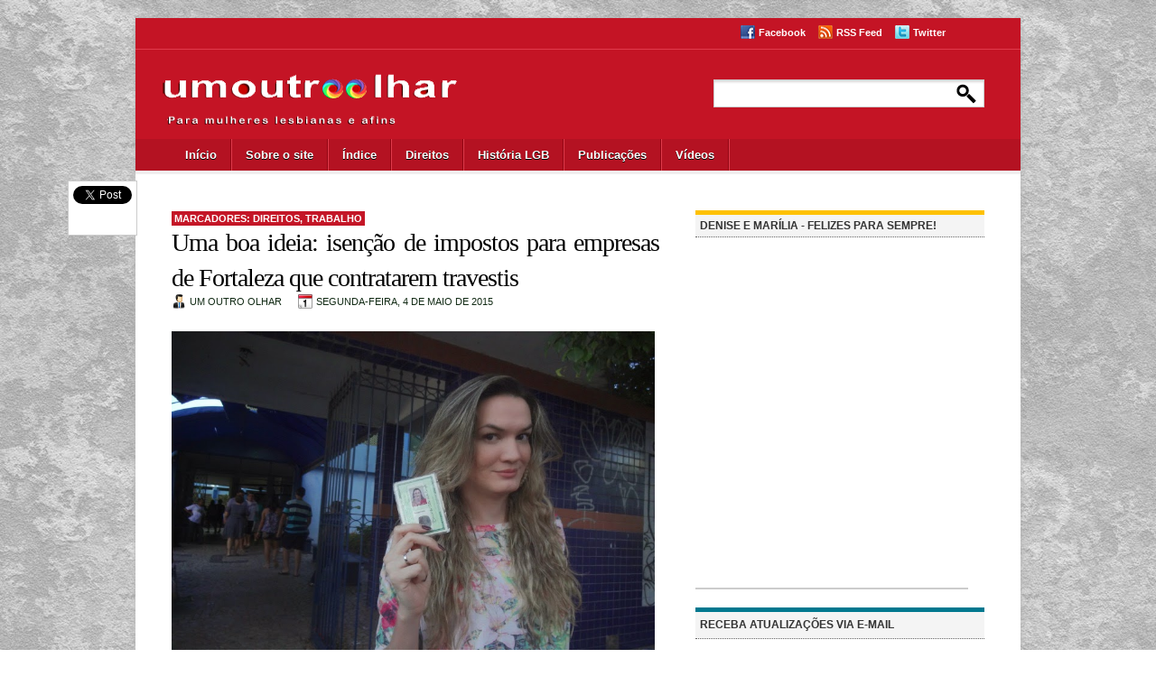

--- FILE ---
content_type: text/html; charset=UTF-8
request_url: https://www.umoutroolhar.com.br/2015/05/uma-boa-ideia-isencao-de-impostos-para.html
body_size: 25551
content:
<!DOCTYPE html>
<html dir='ltr' xmlns='http://www.w3.org/1999/xhtml' xmlns:b='http://www.google.com/2005/gml/b' xmlns:data='http://www.google.com/2005/gml/data' xmlns:expr='http://www.google.com/2005/gml/expr'>
<head>
<link href='https://www.blogger.com/static/v1/widgets/55013136-widget_css_bundle.css' rel='stylesheet' type='text/css'/>
<script async='async' src='//pagead2.googlesyndication.com/pagead/js/adsbygoogle.js'></script>
<script>
     (adsbygoogle = window.adsbygoogle || []).push({
          google_ad_client: "ca-pub-2928193162732015",
          enable_page_level_ads: true
     });
</script>
<meta content='IIkXiRqtuqkEUNL58xHHXyAD5yZ-gQtlTjcSr28hLFM' name='google-site-verification'/>
<meta content='text/html; charset=UTF-8' http-equiv='Content-Type'/>
<meta content='blogger' name='generator'/>
<link href='https://www.umoutroolhar.com.br/favicon.ico' rel='icon' type='image/x-icon'/>
<link href='https://www.umoutroolhar.com.br/2015/05/uma-boa-ideia-isencao-de-impostos-para.html' rel='canonical'/>
<link rel="alternate" type="application/atom+xml" title="Um Outro Olhar - Atom" href="https://www.umoutroolhar.com.br/feeds/posts/default" />
<link rel="alternate" type="application/rss+xml" title="Um Outro Olhar - RSS" href="https://www.umoutroolhar.com.br/feeds/posts/default?alt=rss" />
<link rel="service.post" type="application/atom+xml" title="Um Outro Olhar - Atom" href="https://www.blogger.com/feeds/854548185983251777/posts/default" />

<link rel="alternate" type="application/atom+xml" title="Um Outro Olhar - Atom" href="https://www.umoutroolhar.com.br/feeds/8416363142203342268/comments/default" />
<!--Can't find substitution for tag [blog.ieCssRetrofitLinks]-->
<link href='https://blogger.googleusercontent.com/img/b/R29vZ2xl/AVvXsEijQDWc5ytoCB-HTC0xWuPhvp5XNq5Kk5hB8IW5vorYvv0tuEgjtRvlDdC3hIHQl_bzWDNl7kth-cOwkthDMN2YrAlBdgY2U0uAUnbg077OeUobAdctb1EAXkjaJNZg9Wtd_LXPFzaxysM/s1600/alicia-pieta.jpg' rel='image_src'/>
<meta content='https://www.umoutroolhar.com.br/2015/05/uma-boa-ideia-isencao-de-impostos-para.html' property='og:url'/>
<meta content='Uma boa ideia: isenção de impostos para empresas de Fortaleza que contratarem travestis' property='og:title'/>
<meta content='Uma página sobre direitos LGB com enfoque na vivência lésbica. Notícias, artigos, vídeos, imagens.' property='og:description'/>
<meta content='https://blogger.googleusercontent.com/img/b/R29vZ2xl/AVvXsEijQDWc5ytoCB-HTC0xWuPhvp5XNq5Kk5hB8IW5vorYvv0tuEgjtRvlDdC3hIHQl_bzWDNl7kth-cOwkthDMN2YrAlBdgY2U0uAUnbg077OeUobAdctb1EAXkjaJNZg9Wtd_LXPFzaxysM/w1200-h630-p-k-no-nu/alicia-pieta.jpg' property='og:image'/>
<title>
Uma boa ideia: isenção de impostos para empresas de Fortaleza que contratarem travestis | Um Outro Olhar
</title>
<style id='page-skin-1' type='text/css'><!--
/*
-----------------------------------------------
Blogger Template Style
Name:     NewsSite
Date:     June 2011
Updated by: Chica Blogger
URI: http://chicablogger.com
----------------------------------------------- */
/* Variable definitions
====================
<Variable name="bgcolor" description="Page Background Color"
type="color" default="#C4BFAC">
<Variable name="textcolor" description="Text Color"
type="color" default="#444">
<Variable name="linkcolor" description="Link Color"
type="color" default="#FE000A">
<Variable name="descriptioncolor" description="Blog Description Color"
type="color" default="#fff">
<Variable name="titlecolor" description="Post Title Color"
type="color" default="#000">
<Variable name="bordercolor" description="Border Color"
type="color" default="#ccc">
<Variable name="sidebarcolor" description="Sidebar Title Color"
type="color" default="#FFF">
<Variable name="sidebartextcolor" description="Sidebar Text Color"
type="color" default="#000">
<Variable name="visitedlinkcolor" description="Visited Link Color"
type="color" default="#1786B4">
<Variable name="bodyfont" description="Text Font"
type="font" default="normal normal 100% Arial, sans-serif">
*/
/* GENERAL */
*{
margin: 0;
padding: 0;
}
#navbar, #navbar-iframe, #PageList99 h2, #PageList1 h2, #LinkList1 h2, .home-link{
display: none;
}
body {
background: #FFF url(https://blogger.googleusercontent.com/img/b/R29vZ2xl/AVvXsEh9mVm6w6Otll2bYlT8W3Zf5dP69AQDVZPl6yktnaEaevrZhUCUJawtM-A_8qnI8JOR76kZ92pv7hvu1nm0o_kupNgyspZZVgWRGovea3UMFOn5dUeM_94YOuqA3xyaJGKyC4AzrC9wAqc/s0/main-background.jpg);
margin:0;
color:#444444;
font-size: /**/small;
text-align: left;
}
a:link {
color:#FE000A;
text-decoration:none;
}
a:visited {
color:#FE000A;
text-decoration:none;
}
a:hover {
color:#666666;
text-decoration:underline;
}
a img {
border-width:0;
}
/* HEADER */
#header-wrapper {
background: url(https://blogger.googleusercontent.com/img/b/R29vZ2xl/AVvXsEjAKMt7Hz0lU5prxqF6Wio7IEJ3G9XN1tmiL-VCdURSPbDgn_CyWgIuvdOwxWYsiYvzX02-lnEP0jPZcz3QjJGK9ILuaeNGOlrQWWNgFqqxiTt4qc4RVIPLECUCKeHHUUK30OY3ve2zYFQ/s0/header-background.png) repeat-x;
width:980px;
height: 173px;
}
#header-inner {
background-position: center;
margin-left: auto;
margin-right: auto;
}
#header-left {
float: left;
height: 80;
width: 550;
}
#header-right {
float: right;
height: 80;
width: 300;
}
#header {
text-align: left;
width:550px;
height: 80px;
}
#header h1 {
padding-top: 10px;
line-height:50px;
margin-left: 40px;
color: #FFF;
font-size: 44px;
font-family: Georgia, Times, sans-serif;
text-shadow:0 1px 0 #000;
max-width:500px;
}
#header a {
color: #FFF;
}
#header a:hover {
color: #FFF;
text-decoration: none;
}
#header .description {
margin-top: 0px;
margin-left: 45px;
max-width:500px;
color: #ffffff;
font-style: italic;
text-shadow:0 1px 0 #000;
}
#header img {
margin:0px 0 0 30px;
*margin:10px 0 0 30px;
height:90px;
}
/* TOP MENU */
#menucontainer, #LinkList1 {
width: 600px;
height: 35px;
}
#menu{
height: 35px;
width: 600px;
margin-left: 30px;
float: left;
margin-top: 8px;
}
#menu ul li{
display: inline;
list-style-type: none;
}
#menu li{
float:left;
list-style-type:none;
padding: 0px 15px 0px 15px;
margin-left: 0px;
border-right: 1px solid #CCCCCC;
}
#menu li a, #socialcontainer a{
color: #FFF;
font-weight: bold;
margin: 0;
font-size: 11px;
outline: none;
}
#menu li a:hover{
color: #FFF;
}
#socialcontainer {
float: right;
width: 300px;
height: 16px;
clear: both;
margin-top: -35px;
*margin-top: -30px;
margin-right: 10px;
}
#socialcontainer a {
padding: 0px 0 0px 0;
}
#socialcontainer img {
}
.orkutlink{
background: url(https://blogger.googleusercontent.com/img/b/R29vZ2xl/AVvXsEjuGriJBAf0XRNW0I8-BepTCV0ftv5nPlRAXZyr7zcl22AdOm9sqxttelpI0W2WJlv3peAtUGQwFaVh9UxBhzowKR9nEAWLg6cyFJMsJhUIRt0pUr3RTd4kd582UgnLLEzPYXM9I1oOcQQ/s0/orkut.jpg) no-repeat left;
padding-left: 20px;
margin-right: 10px;
}
.facebooklink{
background: url(https://blogger.googleusercontent.com/img/b/R29vZ2xl/AVvXsEhLSCkkhyphenhyphenje0wocwqWY7vrX66hruF_LmfYqFAUmaWuHkLoTyhA7UocQgFoAwcBs4GoLdZM867OL_Q55cAcz7Xi9b77FoDy9g541TfUxZCON9QejNuocmmr1lJpCGzLLhc3UCHybsKCDz10/s0/facebook.png) no-repeat left;
padding-left: 20px;
margin-right: 10px;
}
.rsslink{
background: url(https://blogger.googleusercontent.com/img/b/R29vZ2xl/AVvXsEiJBx5hlOigjnZ769sVjTCaP_qzlFVhDEzUddQ7je-z-pa0xfUGTXHVCvb_tyY036oULKQLiFDouqnoTH_XnQLKzC04d4BbPhuyD9bAyuBDM4AbN2kQVOmn2N7jCb6gzaoUqG52GEa8Lkg/s0/rss.png) no-repeat left;
padding-left: 20px;
margin-right: 10px;
}
.twitterlink {
background: url(https://blogger.googleusercontent.com/img/b/R29vZ2xl/AVvXsEj6qdtkzGKumA7iNlHw2tCuXJcT9RK9GF9KvQo9c8ObHsYV7xpoPC3YslflAJJphjNBUbyqMwwB7g5oSklTj0YMPP_LH0doPzqpGgrSasXmbR-qakEXdpmkxMpiGeJxUCJRiQHRfZEbfr4/s0/twitter.png) no-repeat left;
padding-left: 20px;
}
/* BOTTOM MENU */
#bottommenucontainer {
width: 940px;
height: 35px;
}
#bottom-menu {
height: 35px;
width: 940px;
margin-left: 40px;
float: left;
margin-top: 11px;
*margin-top: 19px;
}
#bottom-menu ul li{
display: inline;
list-style-type: none;
}
#bottom-menu li {
float:left;
list-style-type:none;
margin-left: 0px;
height: 35px;
padding: 10px 17px 10px 15px;
background: url(https://blogger.googleusercontent.com/img/b/R29vZ2xl/AVvXsEg6wXDVH3Dy5lEgajvc47FH6tE0KWejJp4bpGgdCvr-utqlqOeemtOHJBRS4HkzXlJvMz5KNMpz-oqBn7SD1dwwIdNXKFxzMFAZmG2_7YbcXqEONSlZbsARi34gK0QO76raGDKIerrIEJE/s0/menu-divider.png) no-repeat top right;
}
#bottom-menu li a{
color: #FFF;
font-weight: bold;
margin: 0;
text-shadow:0 1px 0 #000;
outline: none;
}
#bottom-menu li.selected, #bottom-menu li.selected:hover{
background: url(https://blogger.googleusercontent.com/img/b/R29vZ2xl/AVvXsEha5ShnKeYC6FHV4w8k_Sq4RVAUOIl0E4z2s_f0vEAoRL1mOFRmyTzQiyobAyLO-vOT9GH-AvANorT2WjfgFhaNzCQEQfQoHkxyA6olBSYS8pTg8G1FKM0A5XarfivG_2nqp0OavtoNnYs/s0/menu-current.png) repeat-x;
text-decoration: none;
}
#bottom-menu li.selected a, #bottom-menu li.selected a:hover{
text-decoration:none;
color: #000;
text-shadow:0 1px 0 #FFF;
}
#bottom-menu li:hover{
background: url(https://blogger.googleusercontent.com/img/b/R29vZ2xl/AVvXsEgkBWacQk2gdekw9o7hZFV7qSYg03E_9dEpy3ekmxP9R7TvfTnZKZmfLKANdzyhCGC0YFX5C32hDZz_bE_in-RbGiB0m1uGKa6VhuCkPIjgvpxULplM55mmu9NhqYdRUoOsJcr-ElWGlgk/s0/menu-hover.png) repeat-x;
}
#bottom-menu a:hover{
color: #FFF;
text-shadow:0 1px 0 #000;
text-decoration: none;
}
/* CONTAINERS */
#outer-wrapper {
width: 980px;
background-position: center;
margin:20px auto 20px;
text-align:left;
font: normal normal 100% Arial, sans-serif;
*border: 1px solid #b2b2b2;
-moz-box-shadow: 0 0 5px #b2b2b2;
-webkit-box-shadow: 0 0 5px #b2b2b2;
}
#content-wrapper {
width: 980px;
background: #FFF;
padding-bottom: 30px;
padding-top: 40px;
}
#main-wrapper {
width: 540px;
margin-left: 40px;
margin-top: 0px;
float: left;
word-wrap: break-word;
overflow: hidden;
}
#sidebar-wrapper {
width: 320px;
float: right;
word-wrap: break-word;
overflow: hidden;
margin-top: 0px;
margin-right: 40px;
}
#sidebar-wrapper2 {
width: 150px;
float: left;
margin-right: 30px;
margin-top: 0px;
word-wrap: break-word;
overflow: hidden;
}
/* HEADINGS*/
h1,h2, h3, h4 {
color: #000
line-height: 1.4em;
}
h1 {
font-size:30px;
}
h3 {
font-size:24px;
}
h3 {
font-size:20px;
}
h4 {
font-size:18px;
}
/* POSTS */
.post {
font-family: Helvetica, Arial, serif;
font-size: 14px;
text-align: justify;
border-bottom: 1px solid #DDD;
margin-bottom: 25px;
padding-bottom: 10px;
}
.post h3 {
margin: 0;
padding:0;
font-size:200%;
line-height:1.4em;
color:#000000;
font-family: Georgia, Times, sans-serif;
letter-spacing: -1px;
font-weight: 400;
}
.post h3 a, .post h3 a:visited, .post h3 strong {
display:block;
text-decoration:none;
color:#000000;
}
.post h3 strong, .post h3 a:hover {
color: #666666;
}
.post-body {
padding-top: 5px;
line-height:1.6em;
text-align: justify;
font-size:14px;
font-family: Helvetica, Arial, sans-serif;
}
.post-body blockquote {
line-height:1.3em;
background: url(https://blogger.googleusercontent.com/img/b/R29vZ2xl/AVvXsEi2TFt9DtaJup5PZUgkEMkEfwf_0SLJNaIRmdAgICev_rcVm38I63Lc8Uo223p7Om0FxEFik2K66NP3YCt_dbN5UusEtfKGY8ycKif8PEbclM4u203p6KmcZARVdlHBHKgU9-FrJP5u6i0/s0/blockquote.png) no-repeat top left;
padding: 0 0 0 40px;
font-style: italic;
}
.post-body p {
margin-bottom: 15px;
}
.post-body ul li {
list-style: url(https://blogger.googleusercontent.com/img/b/R29vZ2xl/AVvXsEgYYZSnM25pyrrKkirvLcxgUrbnJfSA0S5wLjnHELep0LNyOL34wu2chR5yfXPTePPt93XrifrKMEytogk7-lR8SLbO4QqoQmOWezDmYvOe5uHhg59TCbw09UlcvGaPbdjQ050kSfvxakM/s0/bullet.png);
}
.post-author {
color: #122B15;
background: url(https://blogger.googleusercontent.com/img/b/R29vZ2xl/AVvXsEjEGprVTGpTB4WQCEHM1T5thOhCCYczq6h6EWPy1UtPm9yGoCZyhhUamAYYTE1dCpWeDQhAst-8j5weu9kXPiRVfhM-AbhqeMjFe-JlQSramnmzfT0qfhQ65yt1eMRDmo38LIHNrMI8674/s0/User-male_16.png) no-repeat left center;
padding: 5px 0px 5px 20px;
margin-right: 15px;
}
.post-header-line-1 {
margin-top: 0px;
margin-bottom: 20px;
}
.post-labels {
padding: 2px 3px;
font-size: 11px;
text-transform: uppercase;
background: #C41627;
color: #FFF;
font-weight: bold;
}
.post-labels a {
color: #FFF;
text-transform: uppercase;
}
.date-header {
background: url(https://blogger.googleusercontent.com/img/b/R29vZ2xl/AVvXsEjQwIhwp3qmnbaeXfJj4kY1Y70AOWJ6LxD4L417j1vR-7W_TzE0PpaLvieeMU06yajoTx3oo-33pCh8uvixHf4Y8qw-aFRdEc71bemX0iH6xZCPMsKmfQaQ_N9uVBDD2AGXm8gN0ktOIVU/s0/calendar.png) no-repeat left center;
padding: 5px 0px 5px 20px;
}
.comment-link {
color: #122B15;
background: url(https://blogger.googleusercontent.com/img/b/R29vZ2xl/AVvXsEgD5mJ6WYzvMPmiBwjxqNKq_YNWvFvY-cuVHU56NgeQOGa8WskORDHfXPyv1ZtxVl7gMkeJ6L5Nts4CVYKTPf92iJ1lGzWtLAqZRwSEUZ7NqMn4kRrPzEPWkMizpY0arYiICgeMdmLIV5Y/s0/comment2.png) no-repeat left center;
padding: 5px 0px 5px 20px;
margin-left: 15px;
font-size: 11px;
text-transform: uppercase;
height: 16px;
}
.post-footer, .post-header {
margin: 0p;
color: #122B15;
line-height: 1.4em;
font-size: 11px;
text-transform: uppercase;
}
.post-footer {
margin-top: 20px;
margin-bottom: 20px;
}
.post-footer-line-2 {
margin-bottom: 10px;
}
.post img {border:none;
}
.post table{
border-collapse:collapse;
text-align: center;
margin: 0 1px;
}
.post table,th, td{
border: 1px solid #ccc;
}
.post th {
padding: 0 5px;
background: #F1F1F1;
}
.post blockquote {
margin:1em 20px;
}
.post blockquote p {
margin:.75em 0;
}
.readmorecontent {
background: #F4F4F4;
display: inline;
border: 1px solid #DDD;
padding: 0px 10px;
float: right;
border-radius: 13px;
-webkit-border-radius: 13px;
-moz-border-radius: 13px;
}
.readmorecontent a {
color: #666666;
text-shadow:0 1px 0 #FFF;
font-size: 10px;
text-transform: uppercase;
font-weight: bold;
}
.readmorecontent:hover {
background: #F1F1F1;
display: inline;
border: 1px solid #B1B1B1;
}
.readmorecontent a:hover, .readmorecontent:hover a {
text-decoration: none;
color: #000;
}
/* COMMENTS */
#comments{
clear:both;
float:left;
width: 540px;
margin:20px 0px 0px 0px;
padding:0px;
}
#comments h4 {
margin:1em 0;
font-weight: bold;
line-height: 1.4em;
color:#444444;
font-size:140%;
font-family: Georgia, Times, serif;
}
#comments a{
/*color:#666;*/
}
#comments p.notice{
margin:0 0 10px 0;
padding:0px;
text-align:center;
font-weight:bold;
}
.commentlist, .commentlist-destacado{
clear:both;
list-style:none;
margin:0 0 10px 0;
padding:0px;
}
.commentlist li, commentlist-destacado li{
clear:both;
padding:0px;
margin:10px 0 0px 0;
font-size:12px;
}
#comments .commentlist li div.comment-body {
background:#F9F9F9;
padding:10px;
border:1px solid #DDDDDD;
}
#comments .commentlist-destacado li div.comment-body{
background: #EFF8FB;
padding:10px;
border:1px solid #CEECF5;
}
#comments .commentlist li.pingback div.comment-body, #comments .commentlist li.trackback div.comment-body{
border:none;
}
#comments .commentlist li div.comment-author .avatar{
padding:0;
margin:0 10px 0 0;
float:left;
width:50px;
height:50px;
border:5px solid #E0E4CC;
}
cite.fn{
font-size:12px;
font-weight: bold;
font-style: normal;
}
.says{
margin-left:3px;
display:none;
}
.comment-meta{
margin-bottom:10px;
font-size:10px;
color:#000000;
text-transform: uppercase;
/*border-bottom:5px solid #E0E4CC;*/
}
.comment-meta a{
text-decoration:none;
color:#000000;
}
#comments .commentlist li p, #comments .commentlist-destacado li p{
padding:0;
margin:0 0 10px 0;
}
.comment p{
display:block;
}
.comment-author{
margin-top:0px;
margin-left:5px;
}
.avatar-image-container{
float:left;
width:40px;
height:40px;
background:#fff;
padding:1px;
border:1px solid #ccc;
margin-right:10px;
}
.avatar-image-container img { width:40px; height:40px; background: url(https://blogger.googleusercontent.com/img/b/R29vZ2xl/AVvXsEh5WvcWlHVW512BMwPZKVVv0aA7qoKMX6Q2z51FX-eX7Fv8AnnQX0J3-NyM-YDN8ALGBSP6KD1XIkqH3YxoVeqshWX37bgtu-PFCXv47gKRK8yfIRx-ryoP_5VqOJDFnezd78WtiSz9uv0/s0/no-avatar.png);
}
.comment-form{
width:552px !important;
max-width:552px !important;
}
#blog-pager-newer-link {
float: left;
}
#blog-pager-older-link {
float: right;
}
#blog-pager {
text-align: center;
clear: both;
}
.feed-links {
display: none;
clear: both;
line-height: 2.5em;
}
/* SIDEBAR CONTENT */
#search {
height: 31px;
width: 300px;
float: right;
background: url(https://blogger.googleusercontent.com/img/b/R29vZ2xl/AVvXsEgt8EhBGSPS-XLa3pceR5CuBFsHT6o7bcOqy3avfT-LeytsJwru65IuXAidZybsvTMFEXDfEvzPr4IHVumc7Ixz6HQtySxuzagQ9uKEx_jS-dXcMxPxCOHDNT8is5wtvwSYDRfJ43ZtrEg/s0/search.png) no-repeat top right;
margin: 25px 40px 0 0;
}
#q{
color: #969696;
background: transparent;
font-size: 0.9em;
margin: 4px 0 0 10px;
width: 200px;
border: none;
float: left;
height: 24px;
}
.submit {
width: 24px;
height: 24px;
margin: 5px 8px 0 0px;
outline: none;
float: right;
}
.searchbutton {
background: transparent;
border: none;
width: 65px;
height: 30px;
margin: 10px 0px 0 0px;
*margin: 10px 0px 0 5px;
outline: none;
float: right;
color: #FFF;
font-weight:bold;
font-size:10px;
text-transform: uppercase;
}
#sidebar {
line-height: 1.5em;
margin-top: 0px;
}
#sidebar h2 {
border-top: 5px solid #00788F;
}
#featured {
border-top: 5px solid #C41425;
background: #F4F4F4;
margin-top: 0;
font-family: Helvetica, Arial, Sans-Serif;
color: #333333;
font-size:12px;
border-bottom: 1px dotted #666666;
text-transform: uppercase;
padding: 5px;
}
.sidebar a {
color: #272727;
}
.sidebar a:hover {
color: #FE000A;
text-decoration: none;
}
.sidebar h2{
background: #F4F4F4;
margin-top: 0;
font-family: Helvetica, Arial, Sans-Serif;
color: #333333;
font-size:12px;
border-bottom: 1px dotted #666666;
text-transform: uppercase;
padding: 5px;
}
#sidebartop h2{
border-top: 5px solid #FEC100;
}
.sidebar ul, .sidebartop ul {
list-style:none;
margin:0 0 0;
padding:0 0 0;
}
.sidebar li, .sidebartop li {
margin:0;
padding: 5px 15px;
line-height:1.5em;
border-bottom: 1px dotted #CCC;
}
#sidebar .widget, #sidebartop .widget {
width: 320px;
margin-bottom: 20px;
margin-right: 0;
}
#social {
padding: 15px 5px 0px 0;
text-align: center;
height: 65px;
float: right;
}
#social img {
margin-right: 3px;
}
#sidebar-l {
float: left;
width: 150px;
border-top: 0;
margin-bottom: 20px;
margin-right: 0;
}
#sidebar-l h2 {
border-top: 5px solid #B1B1B1;
}
#sidebar-r {
float: right;
width: 150px;
border-top: 0;
margin-bottom: 20px;
margin-right: 0;
}
#sidebar-r h2 {
border-top: 5px solid #B1B1B1;
}
.main .Blog {
border-bottom-width: 0;
}
#PopularPosts1 .item-title {
*margin-top: -20px !important;
}
#PopularPosts1 .item-title a {
font-weight: bold;
font-family: Georgia, Times, serif;
margin-top: 0;
}
#PopularPosts1 li:hover{
background: #F8F8F8;
}
#PopularPosts1 .item-thumbnail li:hover{
*height: 77px;
}
.HTML h2{
margin-bottom: 15px;
}
/* PROFILE */
.profile-img {
float: left;
margin-top: 0;
margin-right: 5px;
margin-bottom: 5px;
margin-left: 0;
padding: 4px;
border: 1px solid #cccccc;
}
.profile-data {
margin:0;
text-transform:uppercase;
letter-spacing:.1em;
font: $postfooterfont;
color: #FFFFFF;
font-weight: bold;
line-height: 1.6em;
}
.profile-datablock {
margin:.5em 0 .5em;
}
.profile-textblock {
margin: 0.5em 0;
line-height: 1.6em;
}
.profile-link {
font: $postfooterfont;
text-transform: uppercase;
letter-spacing: .1em;
}
/* FOOTER */
#footer-wrapper {
width: 100%;
font-family: Helvetica;
background: #FFF;
}
#footer {
width:900px;
margin:0 auto;
padding: 10px 0 15px 0;
line-height: 1.6em;
}
.footer-col {
width: 175px;
padding: 10px 24px;
border-right: 1px dotted #666666;
}
.footer-col, .footer-col a {
color: #666666;
}
.footer-col a:hover {
color: #FE000A;
text-decoration: none;
}
.footer-col h2 {
margin: 0 0 10px 0;
color: #333333;
text-transform: none;
letter-spacing: 0;
margin-bottom: 15px;
font-size: 12px;
text-transform: uppercase;
font-weight: bold;
}
.footer-col ul {
list-style:none;
margin:0;
padding:0 0 0;
}
.footer-col ul li {
margin:0;
padding-top:0;
padding-$endSide:0;
padding-bottom:.25em;
line-height:1.6em;
}
#footer-col1 {
float: left;
}
#footer-col2 {
float: left;
}
#footer-col3 {
float: left;
}
#footer-col4 {
float: left;
margin-right: 0;
border-right: 0;
}
.title-footer {
border-bottom: 1px solid #1A1A1A;
width:875px;
margin: 0 auto;
color: #000;
font-style: italic;
font-size: 24px;
font-family:Georgia,Times,serif;
padding-left: 25px;
}
#credit-wrapper{
background: #1A1A1A;
height: 20px;
padding: 20px 0;
margin-top: 0px;
font-family: Helvetica, arial, sans-serif;
}
#credit {
width: 900px;
margin: 0 auto;
color: #FFF;
text-align: center;
}
#credit a {
color: #FFF;
}
/* TIPTIP */
/* TipTip CSS - Version 1.2 */
#tiptip_holder {
display: none;
position: absolute;
top: 0;
left: 0;
z-index: 99999;
}
#tiptip_holder.tip_top {
padding-bottom: 5px;
}
#tiptip_holder.tip_bottom {
padding-top: 5px;
}
#tiptip_holder.tip_right {
padding-left: 5px;
}
#tiptip_holder.tip_left {
padding-right: 5px;
}
#tiptip_content {
font-family: Arial, sans-serif;
font-size: 11px;
color: #fff;
text-shadow: 0 0 2px #000;
padding: 4px 8px;
border: 1px solid rgba(255,255,255,0.25);
background-color: rgb(25,25,25);
background-color: rgba(25,25,25,0.92);
*background-color: #000;
background-image: -webkit-gradient(linear, 0% 0%, 0% 100%, from(transparent), to(#000));
border-radius: 3px;
-webkit-border-radius: 3px;
-moz-border-radius: 3px;
box-shadow: 0 0 3px #555;
-webkit-box-shadow: 0 0 3px #555;
-moz-box-shadow: 0 0 3px #555;
}
#tiptip_arrow, #tiptip_arrow_inner {
position: absolute;
border-color: transparent;
border-style: solid;
border-width: 6px;
height: 0;
width: 0;
}
#tiptip_holder.tip_top #tiptip_arrow {
border-top-color: #fff;
border-top-color: rgba(255,255,255,0.35);
}
#tiptip_holder.tip_bottom #tiptip_arrow {
border-bottom-color: #fff;
border-bottom-color: rgba(255,255,255,0.35);
}
#tiptip_holder.tip_right #tiptip_arrow {
border-right-color: #fff;
border-right-color: rgba(255,255,255,0.35);
}
#tiptip_holder.tip_left #tiptip_arrow {
border-left-color: #fff;
border-left-color: rgba(255,255,255,0.35);
}
#tiptip_holder.tip_top #tiptip_arrow_inner {
margin-top: -7px;
margin-left: -6px;
border-top-color: rgb(25,25,25);
border-top-color: rgba(25,25,25,0.92);
}
#tiptip_holder.tip_bottom #tiptip_arrow_inner {
margin-top: -5px;
margin-left: -6px;
border-bottom-color: rgb(25,25,25);
border-bottom-color: rgba(25,25,25,0.92);
}
#tiptip_holder.tip_right #tiptip_arrow_inner {
margin-top: -6px;
margin-left: -5px;
border-right-color: rgb(25,25,25);
border-right-color: rgba(25,25,25,0.92);
}
#tiptip_holder.tip_left #tiptip_arrow_inner {
margin-top: -6px;
margin-left: -7px;
border-left-color: rgb(25,25,25);
border-left-color: rgba(25,25,25,0.92);
}
/* Webkit Hacks  */
@media screen and (-webkit-min-device-pixel-ratio:0) {
#tiptip_content {
padding: 4px 8px 5px 8px;
background-color: rgba(45,45,45,0.88);
}
#tiptip_holder.tip_bottom #tiptip_arrow_inner {
border-bottom-color: rgba(45,45,45,0.88);
}
#tiptip_holder.tip_top #tiptip_arrow_inner {
border-top-color: rgba(20,20,20,0.92);
}
}
/* Styles for the slideshow */
.crosscol {
background: #000;
width: 540px;
height: 280px;
padding: 0;
margin-top: 16px;
margin-bottom: 40px;
}
#s3slider {
width: 580px; /* important to be same as image width */
height: 280px; /* important to be same as image height */
position: relative; /* important */
overflow: hidden; /* important */
left: 0px;
}
#s3sliderContent {
width: 540px; /* important to be same as image width or wider */
position: absolute; /* important */
margin-left: 0; /* important */
}
@media screen and (-webkit-min-device-pixel-ratio:0) {
#s3sliderContent {
}
}
.s3sliderImage {
float: left; /* important */
position: relative; /* important */
display: none; /* important */
list-style: none;
}
.s3sliderImage span {
position: absolute; /* important */
left: 0;
font: 12px Arial, Helvetica, sans-serif;
padding: 10px 20px 15px 20px;
width: 500px;
background-color: #000;
filter: alpha(opacity=70); /* here you can set the opacity of box with text */
-moz-opacity: 0.7; /* here you can set the opacity of box with text */
-khtml-opacity: 0.7; /* here you can set the opacity of box with text */
opacity: 0.7; /* here you can set the opacity of box with text */
color: #fff;
display: none; /* important */
bottom: 0;
/*
if you put
top: 0; -> the box with text will be shown at the top of the image
if you put
bottom: 0; -> the box with text will be shown at the bottom of the image
*/
}
.s3sliderImage strong a{
color: #FFF;
font-family: 'Helvetica', arial, sans-serif;
font-size:14px;
text-transform: uppercase;
font-weight: bold;
}
.s3sliderImage strong a:hover{
text-decoration: none;
}
.clear {
clear: both;
}
.post-body img {max-width:99% !important;}
Img {border:none;}Img {border:none;}
--></style>
<script src="//ajax.googleapis.com/ajax/libs/jquery/1.3.2/jquery.min.js" type="text/javascript"></script>
<script type='text/javascript'>
//<![CDATA[
$(function(){
$(".tooltip").tipTip();
});
//]]>
</script>
<script type='text/javascript'>
summary_noimg = 350;
summary_img = 300;
img_thumb_height = 100;
img_thumb_width = 100; 
</script>
<script type='text/javascript'>
//<![CDATA[

function removeHtmlTag(strx,chop){ 
	if(strx.indexOf("<")!=-1)
	{
		var s = strx.split("<"); 
		for(var i=0;i<s.length;i++){ 
			if(s[i].indexOf(">")!=-1){ 
				s[i] = s[i].substring(s[i].indexOf(">")+1,s[i].length); 
			} 
		} 
		strx =  s.join(""); 
	}
	chop = (chop < strx.length-1) ? chop : strx.length-2; 
	while(strx.charAt(chop-1)!=' ' && strx.indexOf(' ',chop)!=-1) chop++; 
	strx = strx.substring(0,chop-1); 
	return strx+'...'; 
}

function createSummaryAndThumb(pID){
	var div = document.getElementById(pID);
	var imgtag = "";
	var img = div.getElementsByTagName("img");
	var summ = summary_noimg;
	if(img.length>=1) {	
		imgtag = '<span style="float:left; padding:0px 10px 5px 0px;"><img src="'+img[0].src+'" width="'+img_thumb_width+'px" height="'+img_thumb_height+'px"/></span>';
		summ = summary_img;
	}
	
	var summary = imgtag + '<div>' + removeHtmlTag(div.innerHTML,summ) + '</div>';
	div.innerHTML = summary;
}

//]]>
</script>
<script src='https://ajax.googleapis.com/ajax/libs/jquery/1.6.2/jquery.min.js' type='text/javascript'></script>
<script type='text/javascript'>
$(function() {
var offset = $("#fblog-box").offset();
var topPadding = 60;
$(window).scroll(function() {
if ($(window).scrollTop() > offset.top) {
$("#fblog-box").stop().animate({
marginTop: $(window).scrollTop() - offset.top + topPadding
});
} else {
$("#fblog-box").stop().animate({
marginTop: 0
});
};
});
});
</script>
<script src="//platform.twitter.com/widgets.js" type="text/javascript"></script>
<script src='https://apis.google.com/js/plusone.js' type='text/javascript'>
{lang: 'pt-BR'}
</script>
<style type='text/css'>
#floating-fblog {width:60px;}
#fblog-box {border:1px solid #ccc; padding:5px; background:#fff; z-index:9999; display:block; position:absolute; top:200px; float:left; margin:0 0 0 -115px; text-align:center;}
#fblog-box div {margin:0 0 5px;}
</style>
<link href='https://www.blogger.com/dyn-css/authorization.css?targetBlogID=854548185983251777&amp;zx=b59bfde5-d91f-4dae-a393-e040520f7153' media='none' onload='if(media!=&#39;all&#39;)media=&#39;all&#39;' rel='stylesheet'/><noscript><link href='https://www.blogger.com/dyn-css/authorization.css?targetBlogID=854548185983251777&amp;zx=b59bfde5-d91f-4dae-a393-e040520f7153' rel='stylesheet'/></noscript>
<meta name='google-adsense-platform-account' content='ca-host-pub-1556223355139109'/>
<meta name='google-adsense-platform-domain' content='blogspot.com'/>

<!-- data-ad-client=ca-pub-2928193162732015 -->

<link rel="stylesheet" href="https://fonts.googleapis.com/css2?display=swap&family=Source+Sans+Pro&family=Rock+Salt&family=Miriam+Libre&family=Ubuntu&family=Handlee&family=Kanit&family=Sigmar+One&family=Anton&family=Bangers&family=Signika+Negative&family=Secular+One&family=Calibri&family=Vidaloka&family=Open+Sans&family=Patua+One&family=Roboto"></head>
<body>
<div id='fb-root'></div>
<script>(function(d, s, id) {
  var js, fjs = d.getElementsByTagName(s)[0];
  if (d.getElementById(id)) return;
  js = d.createElement(s); js.id = id;
  js.src = "//connect.facebook.net/pt_BR/all.js#xfbml=1";
  fjs.parentNode.insertBefore(js, fjs);
}(document, 'script', 'facebook-jssdk'));</script>
<div id='background'>
<div id='outer-wrapper'><div id='main-outer'>
<!-- skip links for text browsers -->
<span id='skiplinks' style='display:none;'>
<a href='#main'>skip to main </a> |
      <a href='#sidebar'>skip to sidebar</a>
</span>
<div id='header-wrapper'>
<div id='menucontainer'>
<div class='menu no-items section' id='menu'></div>
</div>
<div id='socialcontainer'>
<span class='facebooklink'><a class='tooltip' href='http://www.facebook.com/1OutroOlhar' title='Facebook'> Facebook</a></span>
<span class='rsslink'><a class='tooltip' href='http://feeds.feedburner.com/~r/com/rlaV/~6/1' title='Feed RSS'> RSS Feed</a></span>
<span class='twitterlink'><a class='tooltip' href='http://twitter.com/umoutroolhar' title='Twitter'> Twitter</a></span>
</div>
<div style='clear:both'></div>
<div id='header-left'>
<div class='header section' id='header'><div class='widget Header' data-version='1' id='Header1'>
<div id='header-inner'>
<a href='https://www.umoutroolhar.com.br/' style='display: block'>
<img alt='Um Outro Olhar' height='100px; ' id='Header1_headerimg' src='https://blogger.googleusercontent.com/img/b/R29vZ2xl/AVvXsEhzZHXdG9kxQ4dyC9oe0oC_e3Maym8HexpYkr5grEEvuhIN7FE-TxEhpzVkKoYpfuAEKohaWtEhmNJGvO0Q5jRX30aTSuKHSWBnGPjqra9lA6Fzwn7WP_zDqwx0PJ2F98bHWor2ikSSTow/s1600-r/loguoorainbow3.png' style='display: block' width='521px; '/>
</a>
</div>
</div></div>
</div>
<div id='header-right'>
<div id='search'>
<form action='https://www.umoutroolhar.com.br/search/' id='searchform' method='get'>
<input class='searchtext' id='q' name='q'/>
<input class='submit' name='submit' src='https://blogger.googleusercontent.com/img/b/R29vZ2xl/AVvXsEhgGSfF6hUz-Oc_7Wb35c2G7a6YPVrLIxlDTv2YFMfGz18bpRPPK7AJwYPxY13pnZIn1tODYbI_DdPBulVmhxOwC9xz32IKqKtZTZEieW-2cM9osfdY2v1JuaqQKEwlAo5vgW94xtUlY-E/s0/spacer.gif' type='image'/></form>
</div>
</div>
<div style='clear: both'></div>
<div id='bottommenucontainer'>
<div class='bottom-menu section' id='bottom-menu'><div class='widget PageList' data-version='1' id='PageList99'>
<h2>Páginas</h2>
<div class='widget-content'>
<ul>
<li><a href='https://www.umoutroolhar.com.br/'>Início</a></li>
<li><a href='https://www.umoutroolhar.com.br/p/sobre-o-site_29.html'>Sobre o site</a></li>
<li><a href='https://www.umoutroolhar.com.br/p/indice.html'>Índice</a></li>
<li><a href='https://www.umoutroolhar.com.br/p/direitos_22.html'>Direitos</a></li>
<li><a href='https://www.umoutroolhar.com.br/p/a-reuniao-das-mulheres-do-somos-sp-para.html'>História LGB</a></li>
<li><a href='https://www.umoutroolhar.com.br/p/publicacoes.html'>Publicações</a></li>
<li><a href='https://www.umoutroolhar.com.br/p/videos.html'>Vídeos</a></li>
</ul>
<div class='clear'></div>
</div>
</div></div>
</div>
</div>
<div id='content-wrapper'>
<div id='main-wrapper'>
<div class='main section' id='main'><div class='widget HTML' data-version='1' id='HTML5'>
<div class='widget-content'>
<div id="audimaWidget"></div>
<script src="//audio.audima.co/audima-widget.js" defer="defer" ></script>
</div>
<div class='clear'></div>
</div><div class='widget Blog' data-version='1' id='Blog1'>
<div class='blog-posts hfeed'>
<!--Can't find substitution for tag [defaultAdStart]-->

        <div class="date-outer">
      

        <div class="date-posts">
      
<div class='post-outer'>
<div class='post hentry'>
<span class='post-labels'>
Marcadores:
<a href='https://www.umoutroolhar.com.br/search/label/direitos' rel='tag'>direitos</a>,
<a href='https://www.umoutroolhar.com.br/search/label/trabalho' rel='tag'>trabalho</a>
</span>
<a name='8416363142203342268'></a>
<h3 class='post-title entry-title'>
Uma boa ideia: isenção de impostos para empresas de Fortaleza que contratarem travestis
</h3>
<div class='post-header'>
<div class='post-header-line-1'>
<span class='post-author vcard'>
<span class='fn'>Um Outro Olhar</span>
</span>
<span class='date-header'>
<script>var ultimaFecha = 'segunda-feira, 4 de maio de 2015';</script>
segunda-feira, 4 de maio de 2015
</span>
<span class='post-comment-link'>
</span>
</div>
</div>
<div class='post-body entry-content'>
<p>
<a href="https://blogger.googleusercontent.com/img/b/R29vZ2xl/AVvXsEijQDWc5ytoCB-HTC0xWuPhvp5XNq5Kk5hB8IW5vorYvv0tuEgjtRvlDdC3hIHQl_bzWDNl7kth-cOwkthDMN2YrAlBdgY2U0uAUnbg077OeUobAdctb1EAXkjaJNZg9Wtd_LXPFzaxysM/s1600/alicia-pieta.jpg"><img border="0" height="380" src="https://blogger.googleusercontent.com/img/b/R29vZ2xl/AVvXsEijQDWc5ytoCB-HTC0xWuPhvp5XNq5Kk5hB8IW5vorYvv0tuEgjtRvlDdC3hIHQl_bzWDNl7kth-cOwkthDMN2YrAlBdgY2U0uAUnbg077OeUobAdctb1EAXkjaJNZg9Wtd_LXPFzaxysM/s1600/alicia-pieta.jpg" width="540" /></a>Alicia acha a ideia mais válida do que apenas conscientização (FOTO: Wolney Batista/ Tribuna do Ceará)<br /><br />
<i style="text-align: justify;"><span style="font-size: large;">Sem cotas, sem punições, apenas com o incentivo da isenção de impostos, taí um projeto que pode dar certo e ser copiado para todo o país.</span></i><br />
<div style="text-align: justify;">
<br />
<span style="font-size: x-large;">Projeto quer isenção de impostos para empresas de Fortaleza que contratarem travestis</span></div>
<div style="text-align: justify;">
<br /></div>
<div style="text-align: justify;">
Empresas poderão ter isenção de impostos se contratarem o mínimo de 10% de profissionais travestis ou transexuais, segundo projeto da Câmara de Fortaleza</div>
<div style="text-align: justify;">
<br /></div>
<div style="text-align: justify;">
Um projeto de indicação referente ao público LGBT foi aprovado na Câmara Municipal de Fortaleza. Nele consta a isenção de impostos para empresas que contratarem o mínimo de 10% de profissionais travestis ou transexuais. Agora, falta apenas a avaliação da Prefeitura para que a proposta seja sancionada.</div>
<div style="text-align: justify;">
<br /></div>
<div style="text-align: justify;">
A travesti Alicia Pietá, maquiadora e atriz, considerou a ideia válida, embora tenha sido movida &#8220;simplesmente pelo interesse em reduzir impostos e não pela causa social em sim&#8221;. <br />
<blockquote class="tr_bq">
Porém acho mais eficaz do que simplesmente conscientizar, pois quando se trata de dinheiro tudo passa a funcionar bem nessa sociedade, não é mesmo?&#8221;, ironizou.</blockquote>
</div>
<div style="text-align: justify;">
Alterando a Lei Complementar nº 159, a indicação adiciona o trecho no artigo 227. Sob autoria da vereadora Toinha Rocha, a justificativa é de inclusão do público LGBT, promovendo o bem de todos. <br />
<blockquote class="tr_bq">
O preconceito afasta as pessoas transgêneros da escola, reduz oportunidades de trabalho e abre as portas da prostituição&#8221;.</blockquote>
</div>
<div style="text-align: justify;">
Além disso, na proposta consta que o Poder Público é o responsável por colaborar para o fim da discriminação, estimulando a contratação de pessoas desse segmento.</div>
<div style="text-align: justify;">
<br /></div>
<div style="text-align: justify;">
Sobre a prostituição, Alicia enfatizou que muitas travestis buscam alternativas para não ter que se prostituir ou sair do ramo. <br />
<blockquote class="tr_bq">
[É] um grande erro cometido pela sociedade que acha que elas estão ali por livre escolha. A esmagadora maioria está nesse ramo porque é praticamente a única oportunidade que a própria sociedade dá a uma travesti. Tratam como objeto sexual ou te ignoram e te marginalizam&#8221;.</blockquote>
<b>Fonte:</b> Tribuna do Ceará, 03/05/2015</div>

<!-- Blogger automated replacement: "https://images-blogger-opensocial.googleusercontent.com/gadgets/proxy?url=http%3A%2F%2F1.bp.blogspot.com%2F-BiWAFpy92qQ%2FVUaTOJRBuYI%2FAAAAAAAAN-c%2FnxQ9GP1Z4p4%2Fs1600%2Falicia-pieta.jpg&amp;container=blogger&amp;gadget=a&amp;rewriteMime=image%2F*" with "https://blogger.googleusercontent.com/img/b/R29vZ2xl/AVvXsEijQDWc5ytoCB-HTC0xWuPhvp5XNq5Kk5hB8IW5vorYvv0tuEgjtRvlDdC3hIHQl_bzWDNl7kth-cOwkthDMN2YrAlBdgY2U0uAUnbg077OeUobAdctb1EAXkjaJNZg9Wtd_LXPFzaxysM/s1600/alicia-pieta.jpg" -->
</p>
<div style='clear: both;'></div>
</div>
<div class='post-footer'>
<span class='item-control blog-admin pid-689145327'>
<a class='tooltip' href='https://www.blogger.com/post-edit.g?blogID=854548185983251777&postID=8416363142203342268&from=pencil' title='Editar postagem'>
<img alt="" class="icon-action" height="18" src="//img2.blogblog.com/img/icon18_edit_allbkg.gif" width="18">
</a>
</span>
<div class='post-footer-line post-footer-line-1'>
</div>
</div>
<div class='post-footer-line post-footer-line-2'>
<span class='reaction-buttons'>
<table border='0' cellpadding='0' cellspacing='0' width='100%'><tr>
<td class='reactions-label-cell' nowrap='nowrap' valign='top' width='1%'>
<span class='reactions-label'>
</span>&#160;</td>
<td><iframe allowtransparency='true' class='reactions-iframe' frameborder='0' name='reactions' scrolling='no' src=''></iframe></td>
</tr></table>
</span>
</div>
<div class='post-footer-line post-footer-line-3'>
<div id='floating-fblog'>
<div id='fblog-box'>
<div><a class='twitter-share-button' data-count='vertical' data-lang='en' data-related='ferramentasblog:Aprende como criar um Blog - Blogger ou WordPress [ Ferramentas Blog ]' data-text='Uma boa ideia: isenção de impostos para empresas de Fortaleza que contratarem travestis' data-url='https://www.umoutroolhar.com.br/2015/05/uma-boa-ideia-isencao-de-impostos-para.html' data-via='ferramentasblog' href='http://twitter.com/share'>Tweet</a></div>
<div><g:plusone size='tall'></g:plusone></div>
<div><div id='fb-root'></div><fb:like font='arial' href='https://www.umoutroolhar.com.br/2015/05/uma-boa-ideia-isencao-de-impostos-para.html' layout='box_count' send='true' show_faces='false' width='54'></fb:like></div>
</div>
</div>
<span class='post-icons'>
</span>
<div class='post-share-buttons'>
<span class='post-location'>
</span>
</div>
</div>
</div>
<div class='comments' id='comments'>
<a name='comments'></a>
<h4>
0
comentários:
        
</h4>
<p class='comment-footer'>
<div class='comment-form'>
<a name='comment-form'></a>
<h4 id='comment-post-message'>Postar um comentário</h4>
<p>
</p>
<a href='https://www.blogger.com/comment/frame/854548185983251777?po=8416363142203342268&hl=pt-BR&saa=85391&origin=https://www.umoutroolhar.com.br' id='comment-editor-src'></a>
<iframe allowtransparency='true' class='blogger-iframe-colorize blogger-comment-from-post' frameborder='0' height='300' id='comment-editor' name='comment-editor' src='' width='100%'></iframe>
<!--Can't find substitution for tag [post.friendConnectJs]-->
<script src='https://www.blogger.com/static/v1/jsbin/1345082660-comment_from_post_iframe.js' type='text/javascript'></script>
<script type='text/javascript'>
      BLOG_CMT_createIframe('https://www.blogger.com/rpc_relay.html', '0');
    </script>
</div>
</p>
<div id='backlinks-container'>
<div id='Blog1_backlinks-container'>
</div>
</div>
</div>
</div>

      </div></div>
    
<!--Can't find substitution for tag [adEnd]-->
</div>
<div class='blog-pager' id='blog-pager'>
<span id='blog-pager-newer-link'>
<a class='blog-pager-newer-link tooltip' href='https://www.umoutroolhar.com.br/2015/05/ha-4-anos-stf-reconhecia-uniao-estavel.html' id='Blog1_blog-pager-newer-link' title='Postagem mais recente'>&#171; Postagem mais recente</a>
</span>
<span id='blog-pager-older-link'>
<a class='blog-pager-older-link tooltip' href='https://www.umoutroolhar.com.br/2015/05/folhas-de-outono-amor-entre-duas.html' id='Blog1_blog-pager-older-link' title='Postagem mais antiga'>Postagem mais antiga &#187;</a>
</span>
<a class='home-link' href='https://www.umoutroolhar.com.br/'>Página inicial</a>
</div>
<div class='clear'></div>
<div class='post-feeds'>
<div class='feed-links'>
Assinar:
<a class='feed-link' href='https://www.umoutroolhar.com.br/feeds/8416363142203342268/comments/default' target='_blank' type='application/atom+xml'>Postar comentários (Atom)</a>
</div>
</div>
</div><div class='widget HTML' data-version='1' id='HTML3'><script>
var linkwithin_site_id = 1049693;
</script>
<script src="//www.linkwithin.com/widget.js"></script>
<a href="http://www.linkwithin.com/"><img src="https://lh3.googleusercontent.com/blogger_img_proxy/AEn0k_uJWIZFwQYNz2qMu8LgL9yyl5EeIu8_8jQ2fej6Qj8RZ-qQ-MF4z9dEJjeIdh2OroJhMM_hccNyAAe1DZCnhKBCrCC8ne34=s0-d" alt="Related Posts Plugin for WordPress, Blogger..." style="border: 0"></a><script>linkwithin_text='Você também pode gostar de:'</script></div></div>
</div>
<div id='sidebar-wrapper'>
<div class='sidebar section' id='sidebartop'><div class='widget HTML' data-version='1' id='HTML4'>
<h2 class='title'>Denise e Marília - Felizes para Sempre!</h2>
<div class='widget-content'>
<iframe width="360" height="315" src="https://www.youtube.com/embed/iKoJO7QIMWo" title="YouTube video player" frameborder="0" allow="accelerometer; autoplay; clipboard-write; encrypted-media; gyroscope; picture-in-picture" allowfullscreen></iframe>
</div>
<div class='clear'></div>
</div><div class='widget HTML' data-version='1' id='HTML9'>
<div class='widget-content'>
<script type="text/javascript" src="//makingdifferent.github.io/blogger-widgets/cb.js"></script>
<script type="text/javascript">function r(f){/in/.test(document.readyState)?setTimeout('r('+f+')',9):f()}; r(function(){new ConversionsBox("Gostou do conteúdo? Então, curta nossa página","http://www.facebook.com/1OutroOlhar");});</script>
</div>
<div class='clear'></div>
</div><div class='widget HTML' data-version='1' id='HTML6'>
<div class='widget-content'>
<div class="fb-like-box" data-href="http://www.facebook.com/1OutroOlhar" data-width="300" data-height="290" data-show-faces="true" data-stream="false" data-header="true"></div>
</div>
<div class='clear'></div>
</div><div class='widget HTML' data-version='1' id='HTML12'>
<div class='widget-content'>
<script type="text/javascript" src="//www.livrariacultura.com.br/scripts/cultura/externo/espalhe_cultura/?idlink=11090&amp;idanuncio=5157"></script>
</div>
<div class='clear'></div>
</div><div class='widget HTML' data-version='1' id='HTML11'>
<div class='widget-content'>
<!-- Include the Google Friend Connect javascript library. -->
<script type="text/javascript" src="//www.google.com/friendconnect/script/friendconnect.js"></script>
<!-- Define the div tag where the gadget will be inserted. -->
<div id="div-4426628315935299032" style="width:300px;border:1px solid #cccccc;"></div>
<!-- Render the gadget into a div. -->
<script type="text/javascript">
var skin = {};
skin['BORDER_COLOR'] = '#cccccc';
skin['ENDCAP_BG_COLOR'] = '#f4f4f4';
skin['ENDCAP_TEXT_COLOR'] = '#f4f4f4';
skin['ENDCAP_LINK_COLOR'] = '#ff0000';
skin['ALTERNATE_BG_COLOR'] = '#ffffff';
skin['CONTENT_BG_COLOR'] = '#ffffff';
skin['CONTENT_LINK_COLOR'] = '#0000cc';
skin['CONTENT_TEXT_COLOR'] = '#333333';
skin['CONTENT_SECONDARY_LINK_COLOR'] = '#ff6666';
skin['CONTENT_SECONDARY_TEXT_COLOR'] = '#666666';
skin['CONTENT_HEADLINE_COLOR'] = '#333333';
skin['NUMBER_ROWS'] = '10';
google.friendconnect.container.setParentUrl('/' /* location of rpc_relay.html and canvas.html */);
google.friendconnect.container.renderMembersGadget(
 { id: 'div-4426628315935299032',
   site: '11916057456477074120' },
  skin);
</script>
</div>
<div class='clear'></div>
</div></div>
<div class='sidebar section' id='sidebar'><div class='widget HTML' data-version='1' id='HTML15'>
<h2 class='title'>Receba atualizações via e-mail</h2>
<div class='widget-content'>
<form style="border:1px solid #ccc;padding:3px;text-align:center;" action="http://feedburner.google.com/fb/a/mailverify" method="post" target="popupwindow" onsubmit="window.open('http://feedburner.google.com/fb/a/mailverify?uri=com/rlav', 'popupwindow', 'scrollbars=yes,width=300,height=200');return true"><p>Cadastre seu e-mail:</p><p><input type="text" style="width:250px" name="email"/></p><input type="hidden" value="com/rlaV" name="uri"/><input type="hidden" name="loc" value="pt_BR"/><input type="submit" value="Assinar" /><p>Delivered by <a href="http://feedburner.google.com" target="_blank">FeedBurner</a></p></form>
</div>
<div class='clear'></div>
</div></div>
<div class='sidebar section' id='sidebar-l'><div class='widget FeaturedPost' data-version='1' id='FeaturedPost1'>
<h2 class='title'>Postagem em destaque</h2>
<div class='post-summary'>
<h3><a href='https://www.umoutroolhar.com.br/2024/08/chanacomchana-todas-as-edicoes.html'>Chanacomchana: todas as edições resgatadas e resenhadas</a></h3>
<p>
&#160; Coleção Chanacomchana - dez. 1982 - fev. de 1987 Míriam Martinho Chanacomchana foi a primeira publicação que produzi e editei, nos anos 80...
</p>
<img class='image' src='https://blogger.googleusercontent.com/img/b/R29vZ2xl/AVvXsEiUOHos897Y1NiMxs5xaUfvrHjpWP8qLGBfnf-nv4KFqAqApSEGCVWkO0JxLHkqXKLBAxdUGOs8WW8a8aFzQ2LTeBn6w9GxTbXn5H9fzzhOHajhojNeK2igYcpFrINCPTQ8hDJgz4oEHIGUsGujJs3EWwprg8etOd1QLTRQthm1rmjG6bW2qN_qsAvk2Utr/w602-h602/Capas-CCC-inst.jpg'/>
</div>
<style type='text/css'>
    .image {
      width: 100%;
    }
  </style>
<div class='clear'></div>
</div><div class='widget HTML' data-version='1' id='HTML2'>
<h2 class='title'>Tradutor</h2>
<div class='widget-content'>
<div id="google_translate_element"></div><script>
function googleTranslateElementInit() {
  new google.translate.TranslateElement({
    pageLanguage: 'pt',
    layout: google.translate.TranslateElement.InlineLayout.SIMPLE
  }, 'google_translate_element');
}
</script><script src="//translate.google.com/translate_a/element.js?cb=googleTranslateElementInit"></script>
</div>
<div class='clear'></div>
</div><div class='widget Navbar' data-version='1' id='Navbar1'><script type="text/javascript">
    function setAttributeOnload(object, attribute, val) {
      if(window.addEventListener) {
        window.addEventListener('load',
          function(){ object[attribute] = val; }, false);
      } else {
        window.attachEvent('onload', function(){ object[attribute] = val; });
      }
    }
  </script>
<div id="navbar-iframe-container"></div>
<script type="text/javascript" src="https://apis.google.com/js/platform.js"></script>
<script type="text/javascript">
      gapi.load("gapi.iframes:gapi.iframes.style.bubble", function() {
        if (gapi.iframes && gapi.iframes.getContext) {
          gapi.iframes.getContext().openChild({
              url: 'https://www.blogger.com/navbar/854548185983251777?po\x3d8416363142203342268\x26origin\x3dhttps://www.umoutroolhar.com.br',
              where: document.getElementById("navbar-iframe-container"),
              id: "navbar-iframe"
          });
        }
      });
    </script><script type="text/javascript">
(function() {
var script = document.createElement('script');
script.type = 'text/javascript';
script.src = '//pagead2.googlesyndication.com/pagead/js/google_top_exp.js';
var head = document.getElementsByTagName('head')[0];
if (head) {
head.appendChild(script);
}})();
</script>
</div></div>
<div class='sidebar section' id='sidebar-r'><div class='widget PopularPosts' data-version='1' id='PopularPosts1'>
<h2>Postagens + populares</h2>
<div class='widget-content popular-posts'>
<ul>
<li>
<div class='item-thumbnail-only'>
<div class='item-thumbnail'>
<a href='https://www.umoutroolhar.com.br/2012/06/as-divas-lesbianas-de-hollywood.html' target='_blank'>
<img alt='' border='0' src='https://blogger.googleusercontent.com/img/b/R29vZ2xl/AVvXsEiO9Ncga_pTlGBRy65PF-QPEN2ihdG4iNR2FNOE3S9z8Z_m3DHXelIIPixvtLsHVIf8QXBlQ1dzMxY1i2eM6wq2xEjEAMvLcvtz1TF8y0OFOtInG1dZx6_Noh7O-ufgAR7CH141pET53iU/w72-h72-p-k-no-nu/lisabethscott.jpg'/>
</a>
</div>
<div class='item-title'><a href='https://www.umoutroolhar.com.br/2012/06/as-divas-lesbianas-de-hollywood.html'>As Divas Lesbianas de Hollywood</a></div>
</div>
<div style='clear: both;'></div>
</li>
<li>
<div class='item-thumbnail-only'>
<div class='item-thumbnail'>
<a href='https://www.umoutroolhar.com.br/2024/08/chanacomchana-todas-as-edicoes.html' target='_blank'>
<img alt='' border='0' src='https://blogger.googleusercontent.com/img/b/R29vZ2xl/AVvXsEiUOHos897Y1NiMxs5xaUfvrHjpWP8qLGBfnf-nv4KFqAqApSEGCVWkO0JxLHkqXKLBAxdUGOs8WW8a8aFzQ2LTeBn6w9GxTbXn5H9fzzhOHajhojNeK2igYcpFrINCPTQ8hDJgz4oEHIGUsGujJs3EWwprg8etOd1QLTRQthm1rmjG6bW2qN_qsAvk2Utr/w72-h72-p-k-no-nu/Capas-CCC-inst.jpg'/>
</a>
</div>
<div class='item-title'><a href='https://www.umoutroolhar.com.br/2024/08/chanacomchana-todas-as-edicoes.html'>Chanacomchana: todas as edições resgatadas e resenhadas</a></div>
</div>
<div style='clear: both;'></div>
</li>
<li>
<div class='item-thumbnail-only'>
<div class='item-thumbnail'>
<a href='https://www.umoutroolhar.com.br/2012/01/origens-do-termo-sapatao.html' target='_blank'>
<img alt='' border='0' src='https://blogger.googleusercontent.com/img/b/R29vZ2xl/AVvXsEj4NB01IqkomBEt_KleaPFa5aAyIfAEpoCw_VxNQDIJZ14rvpUIREktiaPH-f4Vtl3CgVu4nGYD0S0lucoOwXFqvfstA4VZu8y9febFxv_a_UEXI4l9ILCgWwcPdpkM9Jxg8_CnJ1Uu0w4/w72-h72-p-k-no-nu/mariasapatao.jpeg'/>
</a>
</div>
<div class='item-title'><a href='https://www.umoutroolhar.com.br/2012/01/origens-do-termo-sapatao.html'>Origens do termo sapatão</a></div>
</div>
<div style='clear: both;'></div>
</li>
<li>
<div class='item-thumbnail-only'>
<div class='item-thumbnail'>
<a href='https://www.umoutroolhar.com.br/2021/12/memoria-lesbiana-39-anos-de-ChanacomChana.html' target='_blank'>
<img alt='' border='0' src='https://blogger.googleusercontent.com/img/b/R29vZ2xl/AVvXsEhKWaIV_4ublEggLWRxMVtAHNbEaWLp5zYDpf0bZkGMMMj5XsdnAH_h0aMip4i_pikgHdrO1O2VK02L-T8mFSfPPdHCZgszpEveVPvaO0Y94b6bR8QieTmixZm9HwqzgsuVG_vl1_2CUcVezpUJEKALGhYx9O_IWR2hhHVI58-9N549HukMcE_dQbS2Ccdl/w72-h72-p-k-no-nu/CCC-1-insta-web.jpg'/>
</a>
</div>
<div class='item-title'><a href='https://www.umoutroolhar.com.br/2021/12/memoria-lesbiana-39-anos-de-ChanacomChana.html'>ChanacomChana 1: resgate e edição comentada</a></div>
</div>
<div style='clear: both;'></div>
</li>
</ul>
<div class='clear'></div>
</div>
</div></div>
</div>
<!-- spacer for skins that want sidebar and main to be the same height-->
<div class='clear'>&#160;</div>
</div>
<!-- end content-wrapper -->
<div id='footer-wrapper'>
<div class='title-footer'>Um Outro Olhar</div>
<div id='footer'>
<div class='footer-col section' id='footer-col1'><div class='widget HTML' data-version='1' id='HTML7'>
<div class='widget-content'>
<a rel="license" href="http://creativecommons.org/licenses/by-nc-nd/3.0/"><img alt="Licença Creative Commons" style="border-width:0" src="https://lh3.googleusercontent.com/blogger_img_proxy/AEn0k_u84dq7MiyfnrEx9T6FBOgwHY0jjzsCI73POyMH5bXitCVPpqLEmMeslZUbiKTlcju311W5Mi2GieHBi83d8MhBPGodvwS_1e423zL6aaqXWNTzmsON5vs=s0-d"></a><br /><span xmlns:dct="http://purl.org/dc/terms/" href="http://purl.org/dc/dcmitype/InteractiveResource" property="dct:title" rel="dct:type">Um Outro Olhar</span> está licenciado sob uma <a rel="license" href="http://creativecommons.org/licenses/by-nc-nd/3.0/">licença Creative Commons Atribuição-Uso não-comercial-Vedada a criação de obras derivadas 3.0 Unported</a>
</div>
<div class='clear'></div>
</div><div class='widget HTML' data-version='1' id='HTML1'>
<div class='widget-content'>
<script type="text/javascript" src="//s7.addthis.com/js/300/addthis_widget.js#pubid=ra-4ef0887171b8543e"></script>
<script type='text/javascript'> 
document.doAT = function(cl)
{
        var myclass = new RegExp('hentry');
        var myTitleContainer = new RegExp('post-title');
        var myPostContent = new RegExp('post-footer');
        var elem = this.getElementsByTagName('div');
        for (var i = 0; i < elem.length; i++) 
        {
            var classes = elem[i].className;
            if (myclass.test(classes)) 
            {
                var container = elem[i];
                for (var b = 0; b < container.childNodes.length; b++)
                {
                    var item = container.childNodes[b].className;
                    if (myTitleContainer.test(item))
                    {
                        var link = container.childNodes[b].getElementsByTagName('a');
                        if (typeof(link[0]) != 'undefined')
                        {
                            var url = link[0].href;
                            var title = link[0].innerHTML;
                        }
                        else
                        {
                            var url = document.url;
                            var title =  container.childNodes[b].innerHTML;
                        }
                        if (typeof(url) == 'undefined'|| url == 'undefined' ){
                            url = window.location.href;
                        }
                    var singleq = new RegExp("'", 'g');
                    var doubleq = new RegExp('"', 'g');                                                                                                                                                                                                                          
                    title = title.replace(singleq, '&#39;', 'gi');
                    title = title.replace(doubleq, '&#34;', 'gi');
                    
                    }
                    if (myPostContent.test(item))
                    {
                        var footer = container.childNodes[b];
                    }
                }
                var n = document.createElement('div');
                var at = "<div class='addthis_toolbox addthis_default_style ' addthis:title='"+title+"' addthis:url='"+encodeURI(url)+"'   > <a href='http://www.addthis.com/bookmark.php?v=300&amp;pubid=ra-4ef0887171b8543e' class='addthis_button_compact'>Compartilhar</a> <span class='addthis_separator'>|</span> <a class='addthis_button_preferred_1'></a> <a class='addthis_button_preferred_2'></a> <a class='addthis_button_preferred_3'></a> <a class='addthis_button_preferred_4'></a> </div> ";
                n.innerHTML = at;
                container.insertBefore(n , footer);
            }
        }
    return true;
};

document.doAT('hentry');
</script>
</div>
<div class='clear'></div>
</div></div>
<div class='footer-col section' id='footer-col2'><div class='widget Text' data-version='1' id='Text1'>
<div class='widget-content'>
Um Outro Olhar é um site, surgido em 2004, sobre o universo LGB, com enfoque na temática lesbiana. Artigos atuais e anteriores podem ser acessados pela página Índice, o arquivo do site ou as tags à direita. <br /><br />
</div>
<div class='clear'></div>
</div>
<div class='widget HTML' data-version='1' id='HTML17'>
<div class='widget-content'>
<!-- Site Meter -->
<script type="text/javascript" src="//sm9.sitemeter.com/js/counter.js?site=sm9reduoo12">
</script>
<noscript>
<a href="http://sm9.sitemeter.com/stats.asp?site=sm9reduoo12" target="_top">
<img src="https://lh3.googleusercontent.com/blogger_img_proxy/AEn0k_vWVz7XqAijRZviCcypsOkYMqRW5m9d28IGoz2fEEU-2pygkVWMpDl7EWI7Ed6wz6Xte-V3COq1_l-K4H9g7j9VGCcJ_Jd821ir-GG0IOXmhzQwTiYnmw=s0-d" alt="Site Meter" border="0"></a>
</noscript>
<!-- Copyright (c)2009 Site Meter -->
</div>
<div class='clear'></div>
</div></div>
<div class='footer-col section' id='footer-col3'><div class='widget BlogArchive' data-version='1' id='BlogArchive1'>
<h2>Arquivo do site</h2>
<div class='widget-content'>
<div id='ArchiveList'>
<div id='BlogArchive1_ArchiveList'>
<select id='BlogArchive1_ArchiveMenu'>
<option value=''>Arquivo do site</option>
<option value='https://www.umoutroolhar.com.br/2025/08/'>ago. 2025 (1)</option>
<option value='https://www.umoutroolhar.com.br/2025/07/'>jul. 2025 (1)</option>
<option value='https://www.umoutroolhar.com.br/2025/04/'>abr. 2025 (1)</option>
<option value='https://www.umoutroolhar.com.br/2025/03/'>mar. 2025 (1)</option>
<option value='https://www.umoutroolhar.com.br/2025/01/'>jan. 2025 (1)</option>
<option value='https://www.umoutroolhar.com.br/2024/12/'>dez. 2024 (2)</option>
<option value='https://www.umoutroolhar.com.br/2024/10/'>out. 2024 (1)</option>
<option value='https://www.umoutroolhar.com.br/2024/09/'>set. 2024 (1)</option>
<option value='https://www.umoutroolhar.com.br/2024/08/'>ago. 2024 (3)</option>
<option value='https://www.umoutroolhar.com.br/2024/07/'>jul. 2024 (1)</option>
<option value='https://www.umoutroolhar.com.br/2024/06/'>jun. 2024 (1)</option>
<option value='https://www.umoutroolhar.com.br/2024/05/'>mai. 2024 (2)</option>
<option value='https://www.umoutroolhar.com.br/2024/04/'>abr. 2024 (1)</option>
<option value='https://www.umoutroolhar.com.br/2024/03/'>mar. 2024 (2)</option>
<option value='https://www.umoutroolhar.com.br/2024/02/'>fev. 2024 (1)</option>
<option value='https://www.umoutroolhar.com.br/2024/01/'>jan. 2024 (2)</option>
<option value='https://www.umoutroolhar.com.br/2023/12/'>dez. 2023 (1)</option>
<option value='https://www.umoutroolhar.com.br/2023/11/'>nov. 2023 (2)</option>
<option value='https://www.umoutroolhar.com.br/2023/10/'>out. 2023 (1)</option>
<option value='https://www.umoutroolhar.com.br/2023/09/'>set. 2023 (2)</option>
<option value='https://www.umoutroolhar.com.br/2023/08/'>ago. 2023 (1)</option>
<option value='https://www.umoutroolhar.com.br/2023/07/'>jul. 2023 (3)</option>
<option value='https://www.umoutroolhar.com.br/2023/06/'>jun. 2023 (2)</option>
<option value='https://www.umoutroolhar.com.br/2023/05/'>mai. 2023 (2)</option>
<option value='https://www.umoutroolhar.com.br/2023/04/'>abr. 2023 (2)</option>
<option value='https://www.umoutroolhar.com.br/2023/03/'>mar. 2023 (2)</option>
<option value='https://www.umoutroolhar.com.br/2023/02/'>fev. 2023 (1)</option>
<option value='https://www.umoutroolhar.com.br/2023/01/'>jan. 2023 (1)</option>
<option value='https://www.umoutroolhar.com.br/2022/12/'>dez. 2022 (1)</option>
<option value='https://www.umoutroolhar.com.br/2022/11/'>nov. 2022 (1)</option>
<option value='https://www.umoutroolhar.com.br/2022/10/'>out. 2022 (1)</option>
<option value='https://www.umoutroolhar.com.br/2022/09/'>set. 2022 (4)</option>
<option value='https://www.umoutroolhar.com.br/2022/08/'>ago. 2022 (4)</option>
<option value='https://www.umoutroolhar.com.br/2022/07/'>jul. 2022 (8)</option>
<option value='https://www.umoutroolhar.com.br/2022/06/'>jun. 2022 (2)</option>
<option value='https://www.umoutroolhar.com.br/2022/05/'>mai. 2022 (2)</option>
<option value='https://www.umoutroolhar.com.br/2022/04/'>abr. 2022 (6)</option>
<option value='https://www.umoutroolhar.com.br/2022/03/'>mar. 2022 (6)</option>
<option value='https://www.umoutroolhar.com.br/2022/02/'>fev. 2022 (1)</option>
<option value='https://www.umoutroolhar.com.br/2022/01/'>jan. 2022 (1)</option>
<option value='https://www.umoutroolhar.com.br/2021/12/'>dez. 2021 (1)</option>
<option value='https://www.umoutroolhar.com.br/2021/11/'>nov. 2021 (2)</option>
<option value='https://www.umoutroolhar.com.br/2021/10/'>out. 2021 (4)</option>
<option value='https://www.umoutroolhar.com.br/2021/09/'>set. 2021 (12)</option>
<option value='https://www.umoutroolhar.com.br/2021/08/'>ago. 2021 (6)</option>
<option value='https://www.umoutroolhar.com.br/2021/06/'>jun. 2021 (1)</option>
<option value='https://www.umoutroolhar.com.br/2021/05/'>mai. 2021 (4)</option>
<option value='https://www.umoutroolhar.com.br/2021/04/'>abr. 2021 (10)</option>
<option value='https://www.umoutroolhar.com.br/2021/03/'>mar. 2021 (7)</option>
<option value='https://www.umoutroolhar.com.br/2021/02/'>fev. 2021 (1)</option>
<option value='https://www.umoutroolhar.com.br/2021/01/'>jan. 2021 (2)</option>
<option value='https://www.umoutroolhar.com.br/2020/12/'>dez. 2020 (2)</option>
<option value='https://www.umoutroolhar.com.br/2020/11/'>nov. 2020 (2)</option>
<option value='https://www.umoutroolhar.com.br/2020/10/'>out. 2020 (2)</option>
<option value='https://www.umoutroolhar.com.br/2020/09/'>set. 2020 (3)</option>
<option value='https://www.umoutroolhar.com.br/2020/08/'>ago. 2020 (2)</option>
<option value='https://www.umoutroolhar.com.br/2020/07/'>jul. 2020 (5)</option>
<option value='https://www.umoutroolhar.com.br/2020/06/'>jun. 2020 (3)</option>
<option value='https://www.umoutroolhar.com.br/2020/05/'>mai. 2020 (6)</option>
<option value='https://www.umoutroolhar.com.br/2020/04/'>abr. 2020 (6)</option>
<option value='https://www.umoutroolhar.com.br/2020/03/'>mar. 2020 (5)</option>
<option value='https://www.umoutroolhar.com.br/2020/02/'>fev. 2020 (9)</option>
<option value='https://www.umoutroolhar.com.br/2020/01/'>jan. 2020 (7)</option>
<option value='https://www.umoutroolhar.com.br/2019/12/'>dez. 2019 (3)</option>
<option value='https://www.umoutroolhar.com.br/2019/11/'>nov. 2019 (2)</option>
<option value='https://www.umoutroolhar.com.br/2019/10/'>out. 2019 (5)</option>
<option value='https://www.umoutroolhar.com.br/2019/09/'>set. 2019 (5)</option>
<option value='https://www.umoutroolhar.com.br/2019/08/'>ago. 2019 (10)</option>
<option value='https://www.umoutroolhar.com.br/2019/07/'>jul. 2019 (6)</option>
<option value='https://www.umoutroolhar.com.br/2019/06/'>jun. 2019 (7)</option>
<option value='https://www.umoutroolhar.com.br/2019/05/'>mai. 2019 (7)</option>
<option value='https://www.umoutroolhar.com.br/2019/04/'>abr. 2019 (11)</option>
<option value='https://www.umoutroolhar.com.br/2019/03/'>mar. 2019 (12)</option>
<option value='https://www.umoutroolhar.com.br/2019/02/'>fev. 2019 (11)</option>
<option value='https://www.umoutroolhar.com.br/2019/01/'>jan. 2019 (13)</option>
<option value='https://www.umoutroolhar.com.br/2018/12/'>dez. 2018 (7)</option>
<option value='https://www.umoutroolhar.com.br/2018/11/'>nov. 2018 (9)</option>
<option value='https://www.umoutroolhar.com.br/2018/10/'>out. 2018 (4)</option>
<option value='https://www.umoutroolhar.com.br/2018/09/'>set. 2018 (6)</option>
<option value='https://www.umoutroolhar.com.br/2018/08/'>ago. 2018 (10)</option>
<option value='https://www.umoutroolhar.com.br/2018/07/'>jul. 2018 (4)</option>
<option value='https://www.umoutroolhar.com.br/2018/06/'>jun. 2018 (5)</option>
<option value='https://www.umoutroolhar.com.br/2018/05/'>mai. 2018 (7)</option>
<option value='https://www.umoutroolhar.com.br/2018/04/'>abr. 2018 (13)</option>
<option value='https://www.umoutroolhar.com.br/2018/03/'>mar. 2018 (10)</option>
<option value='https://www.umoutroolhar.com.br/2018/02/'>fev. 2018 (3)</option>
<option value='https://www.umoutroolhar.com.br/2018/01/'>jan. 2018 (3)</option>
<option value='https://www.umoutroolhar.com.br/2017/12/'>dez. 2017 (6)</option>
<option value='https://www.umoutroolhar.com.br/2017/11/'>nov. 2017 (3)</option>
<option value='https://www.umoutroolhar.com.br/2017/10/'>out. 2017 (9)</option>
<option value='https://www.umoutroolhar.com.br/2017/09/'>set. 2017 (2)</option>
<option value='https://www.umoutroolhar.com.br/2017/08/'>ago. 2017 (15)</option>
<option value='https://www.umoutroolhar.com.br/2017/07/'>jul. 2017 (13)</option>
<option value='https://www.umoutroolhar.com.br/2017/06/'>jun. 2017 (8)</option>
<option value='https://www.umoutroolhar.com.br/2017/05/'>mai. 2017 (14)</option>
<option value='https://www.umoutroolhar.com.br/2017/04/'>abr. 2017 (15)</option>
<option value='https://www.umoutroolhar.com.br/2017/03/'>mar. 2017 (21)</option>
<option value='https://www.umoutroolhar.com.br/2017/02/'>fev. 2017 (10)</option>
<option value='https://www.umoutroolhar.com.br/2016/12/'>dez. 2016 (4)</option>
<option value='https://www.umoutroolhar.com.br/2016/11/'>nov. 2016 (10)</option>
<option value='https://www.umoutroolhar.com.br/2016/10/'>out. 2016 (12)</option>
<option value='https://www.umoutroolhar.com.br/2016/09/'>set. 2016 (9)</option>
<option value='https://www.umoutroolhar.com.br/2016/08/'>ago. 2016 (16)</option>
<option value='https://www.umoutroolhar.com.br/2016/07/'>jul. 2016 (11)</option>
<option value='https://www.umoutroolhar.com.br/2016/06/'>jun. 2016 (7)</option>
<option value='https://www.umoutroolhar.com.br/2016/05/'>mai. 2016 (15)</option>
<option value='https://www.umoutroolhar.com.br/2016/04/'>abr. 2016 (7)</option>
<option value='https://www.umoutroolhar.com.br/2016/03/'>mar. 2016 (10)</option>
<option value='https://www.umoutroolhar.com.br/2016/02/'>fev. 2016 (13)</option>
<option value='https://www.umoutroolhar.com.br/2016/01/'>jan. 2016 (13)</option>
<option value='https://www.umoutroolhar.com.br/2015/12/'>dez. 2015 (20)</option>
<option value='https://www.umoutroolhar.com.br/2015/11/'>nov. 2015 (9)</option>
<option value='https://www.umoutroolhar.com.br/2015/10/'>out. 2015 (19)</option>
<option value='https://www.umoutroolhar.com.br/2015/09/'>set. 2015 (19)</option>
<option value='https://www.umoutroolhar.com.br/2015/08/'>ago. 2015 (13)</option>
<option value='https://www.umoutroolhar.com.br/2015/07/'>jul. 2015 (13)</option>
<option value='https://www.umoutroolhar.com.br/2015/06/'>jun. 2015 (23)</option>
<option value='https://www.umoutroolhar.com.br/2015/05/'>mai. 2015 (20)</option>
<option value='https://www.umoutroolhar.com.br/2015/04/'>abr. 2015 (20)</option>
<option value='https://www.umoutroolhar.com.br/2015/03/'>mar. 2015 (22)</option>
<option value='https://www.umoutroolhar.com.br/2015/02/'>fev. 2015 (17)</option>
<option value='https://www.umoutroolhar.com.br/2015/01/'>jan. 2015 (16)</option>
<option value='https://www.umoutroolhar.com.br/2014/12/'>dez. 2014 (15)</option>
<option value='https://www.umoutroolhar.com.br/2014/11/'>nov. 2014 (21)</option>
<option value='https://www.umoutroolhar.com.br/2014/10/'>out. 2014 (20)</option>
<option value='https://www.umoutroolhar.com.br/2014/09/'>set. 2014 (22)</option>
<option value='https://www.umoutroolhar.com.br/2014/08/'>ago. 2014 (12)</option>
<option value='https://www.umoutroolhar.com.br/2014/07/'>jul. 2014 (21)</option>
<option value='https://www.umoutroolhar.com.br/2014/06/'>jun. 2014 (21)</option>
<option value='https://www.umoutroolhar.com.br/2014/05/'>mai. 2014 (22)</option>
<option value='https://www.umoutroolhar.com.br/2014/04/'>abr. 2014 (20)</option>
<option value='https://www.umoutroolhar.com.br/2014/03/'>mar. 2014 (16)</option>
<option value='https://www.umoutroolhar.com.br/2014/02/'>fev. 2014 (15)</option>
<option value='https://www.umoutroolhar.com.br/2014/01/'>jan. 2014 (19)</option>
<option value='https://www.umoutroolhar.com.br/2013/12/'>dez. 2013 (18)</option>
<option value='https://www.umoutroolhar.com.br/2013/11/'>nov. 2013 (22)</option>
<option value='https://www.umoutroolhar.com.br/2013/10/'>out. 2013 (17)</option>
<option value='https://www.umoutroolhar.com.br/2013/09/'>set. 2013 (21)</option>
<option value='https://www.umoutroolhar.com.br/2013/08/'>ago. 2013 (22)</option>
<option value='https://www.umoutroolhar.com.br/2013/07/'>jul. 2013 (28)</option>
<option value='https://www.umoutroolhar.com.br/2013/06/'>jun. 2013 (34)</option>
<option value='https://www.umoutroolhar.com.br/2013/05/'>mai. 2013 (32)</option>
<option value='https://www.umoutroolhar.com.br/2013/04/'>abr. 2013 (36)</option>
<option value='https://www.umoutroolhar.com.br/2013/03/'>mar. 2013 (27)</option>
<option value='https://www.umoutroolhar.com.br/2013/02/'>fev. 2013 (30)</option>
<option value='https://www.umoutroolhar.com.br/2013/01/'>jan. 2013 (31)</option>
<option value='https://www.umoutroolhar.com.br/2012/12/'>dez. 2012 (19)</option>
<option value='https://www.umoutroolhar.com.br/2012/11/'>nov. 2012 (21)</option>
<option value='https://www.umoutroolhar.com.br/2012/10/'>out. 2012 (17)</option>
<option value='https://www.umoutroolhar.com.br/2012/09/'>set. 2012 (18)</option>
<option value='https://www.umoutroolhar.com.br/2012/08/'>ago. 2012 (28)</option>
<option value='https://www.umoutroolhar.com.br/2012/07/'>jul. 2012 (20)</option>
<option value='https://www.umoutroolhar.com.br/2012/06/'>jun. 2012 (17)</option>
<option value='https://www.umoutroolhar.com.br/2012/05/'>mai. 2012 (21)</option>
<option value='https://www.umoutroolhar.com.br/2012/04/'>abr. 2012 (25)</option>
<option value='https://www.umoutroolhar.com.br/2012/03/'>mar. 2012 (23)</option>
<option value='https://www.umoutroolhar.com.br/2012/02/'>fev. 2012 (31)</option>
<option value='https://www.umoutroolhar.com.br/2012/01/'>jan. 2012 (33)</option>
<option value='https://www.umoutroolhar.com.br/2011/12/'>dez. 2011 (13)</option>
</select>
</div>
</div>
</div>
</div><div class='widget Image' data-version='1' id='Image1'>
<div class='widget-content'>
<img alt='' height='3' id='Image1_img' src='https://blogger.googleusercontent.com/img/b/R29vZ2xl/AVvXsEihZ9FRDqT3dJMDK5GajwD2olXfyynFAO4ITnfwTDH5IqGDF8HmkzDr6ghVG8R27DaYGrwdlWzdgsxYDoSolBV1sjv7dvHo_l25grOvtdzHVTz1Q3S9d69uTO2rINgC-j1Vsw9VzD98GXs/s175/barra1.jpg' width='70'/>
<br/>
</div>
<div class='clear'></div>
</div><div class='widget Subscribe' data-version='1' id='Subscribe1'>
<div style='white-space:nowrap'>
<h2 class='title'>Inscrever-se</h2>
<div class='widget-content'>
<div class='subscribe-wrapper subscribe-type-POST'>
<div class='subscribe expanded subscribe-type-POST' id='SW_READER_LIST_Subscribe1POST' style='display:none;'>
<div class='top'>
<span class='inner' onclick='return(_SW_toggleReaderList(event, "Subscribe1POST"));'>
<img class='subscribe-dropdown-arrow' src='https://resources.blogblog.com/img/widgets/arrow_dropdown.gif'/>
<img align='absmiddle' alt='' border='0' class='feed-icon' src='https://resources.blogblog.com/img/icon_feed12.png'/>
Postagens
</span>
<div class='feed-reader-links'>
<a class='feed-reader-link' href='https://www.netvibes.com/subscribe.php?url=https%3A%2F%2Fwww.umoutroolhar.com.br%2Ffeeds%2Fposts%2Fdefault' target='_blank'>
<img src='https://resources.blogblog.com/img/widgets/subscribe-netvibes.png'/>
</a>
<a class='feed-reader-link' href='https://add.my.yahoo.com/content?url=https%3A%2F%2Fwww.umoutroolhar.com.br%2Ffeeds%2Fposts%2Fdefault' target='_blank'>
<img src='https://resources.blogblog.com/img/widgets/subscribe-yahoo.png'/>
</a>
<a class='feed-reader-link' href='https://www.umoutroolhar.com.br/feeds/posts/default' target='_blank'>
<img align='absmiddle' class='feed-icon' src='https://resources.blogblog.com/img/icon_feed12.png'/>
                  Atom
                </a>
</div>
</div>
<div class='bottom'></div>
</div>
<div class='subscribe' id='SW_READER_LIST_CLOSED_Subscribe1POST' onclick='return(_SW_toggleReaderList(event, "Subscribe1POST"));'>
<div class='top'>
<span class='inner'>
<img class='subscribe-dropdown-arrow' src='https://resources.blogblog.com/img/widgets/arrow_dropdown.gif'/>
<span onclick='return(_SW_toggleReaderList(event, "Subscribe1POST"));'>
<img align='absmiddle' alt='' border='0' class='feed-icon' src='https://resources.blogblog.com/img/icon_feed12.png'/>
Postagens
</span>
</span>
</div>
<div class='bottom'></div>
</div>
</div>
<div class='subscribe-wrapper subscribe-type-PER_POST'>
<div class='subscribe expanded subscribe-type-PER_POST' id='SW_READER_LIST_Subscribe1PER_POST' style='display:none;'>
<div class='top'>
<span class='inner' onclick='return(_SW_toggleReaderList(event, "Subscribe1PER_POST"));'>
<img class='subscribe-dropdown-arrow' src='https://resources.blogblog.com/img/widgets/arrow_dropdown.gif'/>
<img align='absmiddle' alt='' border='0' class='feed-icon' src='https://resources.blogblog.com/img/icon_feed12.png'/>
Comentários
</span>
<div class='feed-reader-links'>
<a class='feed-reader-link' href='https://www.netvibes.com/subscribe.php?url=https%3A%2F%2Fwww.umoutroolhar.com.br%2Ffeeds%2F8416363142203342268%2Fcomments%2Fdefault' target='_blank'>
<img src='https://resources.blogblog.com/img/widgets/subscribe-netvibes.png'/>
</a>
<a class='feed-reader-link' href='https://add.my.yahoo.com/content?url=https%3A%2F%2Fwww.umoutroolhar.com.br%2Ffeeds%2F8416363142203342268%2Fcomments%2Fdefault' target='_blank'>
<img src='https://resources.blogblog.com/img/widgets/subscribe-yahoo.png'/>
</a>
<a class='feed-reader-link' href='https://www.umoutroolhar.com.br/feeds/8416363142203342268/comments/default' target='_blank'>
<img align='absmiddle' class='feed-icon' src='https://resources.blogblog.com/img/icon_feed12.png'/>
                  Atom
                </a>
</div>
</div>
<div class='bottom'></div>
</div>
<div class='subscribe' id='SW_READER_LIST_CLOSED_Subscribe1PER_POST' onclick='return(_SW_toggleReaderList(event, "Subscribe1PER_POST"));'>
<div class='top'>
<span class='inner'>
<img class='subscribe-dropdown-arrow' src='https://resources.blogblog.com/img/widgets/arrow_dropdown.gif'/>
<span onclick='return(_SW_toggleReaderList(event, "Subscribe1PER_POST"));'>
<img align='absmiddle' alt='' border='0' class='feed-icon' src='https://resources.blogblog.com/img/icon_feed12.png'/>
Comentários
</span>
</span>
</div>
<div class='bottom'></div>
</div>
</div>
<div style='clear:both'></div>
</div>
</div>
<div class='clear'></div>
</div><div class='widget Image' data-version='1' id='Image5'>
<div class='widget-content'>
<img alt='' height='1' id='Image5_img' src='https://blogger.googleusercontent.com/img/b/R29vZ2xl/AVvXsEjNwP2zJySChyHAP-sPtmxtO1gyG5WZAbjBZzBfOkjiCR9Qwbu_hH5Ei8BVYFi6ZVFHS661HZJmvIUgiLRdrmM99j7fwQLiE4Auiprwg78kdgROUw0QasGyNsHSpgZnOrAPb16phxhxHbM/s175/barra3.jpg' width='140'/>
<br/>
</div>
<div class='clear'></div>
</div><div class='widget Stats' data-version='1' id='Stats1'>
<h2>Page Views</h2>
<div class='widget-content'>
<div id='Stats1_content' style='display: none;'>
<script src='https://www.gstatic.com/charts/loader.js' type='text/javascript'></script>
<span id='Stats1_sparklinespan' style='display:inline-block; width:75px; height:30px'></span>
<span class='counter-wrapper text-counter-wrapper' id='Stats1_totalCount'>
</span>
<div class='clear'></div>
</div>
</div>
</div></div>
<div class='footer-col section' id='footer-col4'><div class='widget Label' data-version='1' id='Label1'>
<h2>Temas</h2>
<div class='widget-content cloud-label-widget-content'>
<span class='label-size label-size-2'>
<a dir='ltr' href='https://www.umoutroolhar.com.br/search/label/19%20de%20agosto'>19 de agosto</a>
</span>
<span class='label-size label-size-4'>
<a dir='ltr' href='https://www.umoutroolhar.com.br/search/label/TV'>TV</a>
</span>
<span class='label-size label-size-3'>
<a dir='ltr' href='https://www.umoutroolhar.com.br/search/label/ativismo'>ativismo</a>
</span>
<span class='label-size label-size-5'>
<a dir='ltr' href='https://www.umoutroolhar.com.br/search/label/casamento%20igualit%C3%A1rio'>casamento igualitário</a>
</span>
<span class='label-size label-size-2'>
<a dir='ltr' href='https://www.umoutroolhar.com.br/search/label/conto'>conto</a>
</span>
<span class='label-size label-size-3'>
<a dir='ltr' href='https://www.umoutroolhar.com.br/search/label/cr%C3%B4nicas'>crônicas</a>
</span>
<span class='label-size label-size-4'>
<a dir='ltr' href='https://www.umoutroolhar.com.br/search/label/cultura'>cultura</a>
</span>
<span class='label-size label-size-5'>
<a dir='ltr' href='https://www.umoutroolhar.com.br/search/label/direitos'>direitos</a>
</span>
<span class='label-size label-size-2'>
<a dir='ltr' href='https://www.umoutroolhar.com.br/search/label/em%20mem%C3%B3ria'>em memória</a>
</span>
<span class='label-size label-size-2'>
<a dir='ltr' href='https://www.umoutroolhar.com.br/search/label/enfoque'>enfoque</a>
</span>
<span class='label-size label-size-3'>
<a dir='ltr' href='https://www.umoutroolhar.com.br/search/label/entrevista'>entrevista</a>
</span>
<span class='label-size label-size-2'>
<a dir='ltr' href='https://www.umoutroolhar.com.br/search/label/hist%C3%B3ria%20LG'>história LG</a>
</span>
<span class='label-size label-size-4'>
<a dir='ltr' href='https://www.umoutroolhar.com.br/search/label/hist%C3%B3ria%20LGB'>história LGB</a>
</span>
<span class='label-size label-size-3'>
<a dir='ltr' href='https://www.umoutroolhar.com.br/search/label/hist%C3%B3ria%20lesbiana'>história lesbiana</a>
</span>
<span class='label-size label-size-4'>
<a dir='ltr' href='https://www.umoutroolhar.com.br/search/label/homofobia'>homofobia</a>
</span>
<span class='label-size label-size-4'>
<a dir='ltr' href='https://www.umoutroolhar.com.br/search/label/hor%C3%B3scopo'>horóscopo</a>
</span>
<span class='label-size label-size-1'>
<a dir='ltr' href='https://www.umoutroolhar.com.br/search/label/imprensa%20l%C3%A9sbica'>imprensa lésbica</a>
</span>
<span class='label-size label-size-2'>
<a dir='ltr' href='https://www.umoutroolhar.com.br/search/label/internet'>internet</a>
</span>
<span class='label-size label-size-3'>
<a dir='ltr' href='https://www.umoutroolhar.com.br/search/label/leis'>leis</a>
</span>
<span class='label-size label-size-2'>
<a dir='ltr' href='https://www.umoutroolhar.com.br/search/label/literatura'>literatura</a>
</span>
<span class='label-size label-size-4'>
<a dir='ltr' href='https://www.umoutroolhar.com.br/search/label/maternidade'>maternidade</a>
</span>
<span class='label-size label-size-3'>
<a dir='ltr' href='https://www.umoutroolhar.com.br/search/label/mem%C3%B3ria%20lesbiana'>memória lesbiana</a>
</span>
<span class='label-size label-size-2'>
<a dir='ltr' href='https://www.umoutroolhar.com.br/search/label/mem%C3%B3ria%20l%C3%A9sbica'>memória lésbica</a>
</span>
<span class='label-size label-size-3'>
<a dir='ltr' href='https://www.umoutroolhar.com.br/search/label/m%C3%BAsica'>música</a>
</span>
<span class='label-size label-size-4'>
<a dir='ltr' href='https://www.umoutroolhar.com.br/search/label/religi%C3%A3o'>religião</a>
</span>
<span class='label-size label-size-3'>
<a dir='ltr' href='https://www.umoutroolhar.com.br/search/label/sa%C3%BAde'>saúde</a>
</span>
<span class='label-size label-size-3'>
<a dir='ltr' href='https://www.umoutroolhar.com.br/search/label/sexualidade'>sexualidade</a>
</span>
<span class='label-size label-size-3'>
<a dir='ltr' href='https://www.umoutroolhar.com.br/search/label/uni%C3%A3o%20civil'>união civil</a>
</span>
<div class='clear'></div>
</div>
</div></div>
<div style='clear:both'></div>
</div>
</div>
</div>
<div id='credit-wrapper'>
<div id='credit'><a href='https://www.umoutroolhar.com.br/'>Um Outro Olhar</a> &#169; 2025 | Designed by <a href='http://rumahdijual.com/'>RumahDijual</a>, in collaboration with <a href='http://online-casino.eu.com/'>Online Casino</a>, <a href='http://uncharted3blog.com/'>Uncharted 3</a> and <a href='http://mw3f.com/forum/'>MW3 Forum</a>
</div>
</div>
</div>
<!-- end outer-wrapper -->
</div>
<script type='text/javascript'>
//<![CDATA[

 /*
 * TipTip
 * Copyright 2010 Drew Wilson
 * www.drewwilson.com
 * code.drewwilson.com/entry/tiptip-jquery-plugin
 *
 * Version 1.3   -   Updated: Mar. 23, 2010
 *
 * This Plug-In will create a custom tooltip to replace the default
 * browser tooltip. It is extremely lightweight and very smart in
 * that it detects the edges of the browser window and will make sure
 * the tooltip stays within the current window size. As a result the
 * tooltip will adjust itself to be displayed above, below, to the left 
 * or to the right depending on what is necessary to stay within the
 * browser window. It is completely customizable as well via CSS.
 *
 * This TipTip jQuery plug-in is dual licensed under the MIT and GPL licenses:
 *   http://www.opensource.org/licenses/mit-license.php
 *   http://www.gnu.org/licenses/gpl.html
 */
(function($){$.fn.tipTip=function(options){var defaults={activation:"hover",keepAlive:false,maxWidth:"200px",edgeOffset:3,defaultPosition:"bottom",delay:400,fadeIn:200,fadeOut:200,attribute:"title",content:false,enter:function(){},exit:function(){}};var opts=$.extend(defaults,options);if($("#tiptip_holder").length<=0){var tiptip_holder=$('<div id="tiptip_holder" style="max-width:'+opts.maxWidth+';"></div>');var tiptip_content=$('<div id="tiptip_content"></div>');var tiptip_arrow=$('<div id="tiptip_arrow"></div>');$("body").append(tiptip_holder.html(tiptip_content).prepend(tiptip_arrow.html('<div id="tiptip_arrow_inner"></div>')))}else{var tiptip_holder=$("#tiptip_holder");var tiptip_content=$("#tiptip_content");var tiptip_arrow=$("#tiptip_arrow")}return this.each(function(){var org_elem=$(this);if(opts.content){var org_title=opts.content}else{var org_title=org_elem.attr(opts.attribute)}if(org_title!=""){if(!opts.content){org_elem.removeAttr(opts.attribute)}var timeout=false;if(opts.activation=="hover"){org_elem.hover(function(){active_tiptip()},function(){if(!opts.keepAlive){deactive_tiptip()}});if(opts.keepAlive){tiptip_holder.hover(function(){},function(){deactive_tiptip()})}}else if(opts.activation=="focus"){org_elem.focus(function(){active_tiptip()}).blur(function(){deactive_tiptip()})}else if(opts.activation=="click"){org_elem.click(function(){active_tiptip();return false}).hover(function(){},function(){if(!opts.keepAlive){deactive_tiptip()}});if(opts.keepAlive){tiptip_holder.hover(function(){},function(){deactive_tiptip()})}}function active_tiptip(){opts.enter.call(this);tiptip_content.html(org_title);tiptip_holder.hide().removeAttr("class").css("margin","0");tiptip_arrow.removeAttr("style");var top=parseInt(org_elem.offset()['top']);var left=parseInt(org_elem.offset()['left']);var org_width=parseInt(org_elem.outerWidth());var org_height=parseInt(org_elem.outerHeight());var tip_w=tiptip_holder.outerWidth();var tip_h=tiptip_holder.outerHeight();var w_compare=Math.round((org_width-tip_w)/2);var h_compare=Math.round((org_height-tip_h)/2);var marg_left=Math.round(left+w_compare);var marg_top=Math.round(top+org_height+opts.edgeOffset);var t_class="";var arrow_top="";var arrow_left=Math.round(tip_w-12)/2;if(opts.defaultPosition=="bottom"){t_class="_bottom"}else if(opts.defaultPosition=="top"){t_class="_top"}else if(opts.defaultPosition=="left"){t_class="_left"}else if(opts.defaultPosition=="right"){t_class="_right"}var right_compare=(w_compare+left)<parseInt($(window).scrollLeft());var left_compare=(tip_w+left)>parseInt($(window).width());if((right_compare&&w_compare<0)||(t_class=="_right"&&!left_compare)||(t_class=="_left"&&left<(tip_w+opts.edgeOffset+5))){t_class="_right";arrow_top=Math.round(tip_h-13)/2;arrow_left=-12;marg_left=Math.round(left+org_width+opts.edgeOffset);marg_top=Math.round(top+h_compare)}else if((left_compare&&w_compare<0)||(t_class=="_left"&&!right_compare)){t_class="_left";arrow_top=Math.round(tip_h-13)/2;arrow_left=Math.round(tip_w);marg_left=Math.round(left-(tip_w+opts.edgeOffset+5));marg_top=Math.round(top+h_compare)}var top_compare=(top+org_height+opts.edgeOffset+tip_h+8)>parseInt($(window).height()+$(window).scrollTop());var bottom_compare=((top+org_height)-(opts.edgeOffset+tip_h+8))<0;if(top_compare||(t_class=="_bottom"&&top_compare)||(t_class=="_top"&&!bottom_compare)){if(t_class=="_top"||t_class=="_bottom"){t_class="_top"}else{t_class=t_class+"_top"}arrow_top=tip_h;marg_top=Math.round(top-(tip_h+5+opts.edgeOffset))}else if(bottom_compare|(t_class=="_top"&&bottom_compare)||(t_class=="_bottom"&&!top_compare)){if(t_class=="_top"||t_class=="_bottom"){t_class="_bottom"}else{t_class=t_class+"_bottom"}arrow_top=-12;marg_top=Math.round(top+org_height+opts.edgeOffset)}if(t_class=="_right_top"||t_class=="_left_top"){marg_top=marg_top+5}else if(t_class=="_right_bottom"||t_class=="_left_bottom"){marg_top=marg_top-5}if(t_class=="_left_top"||t_class=="_left_bottom"){marg_left=marg_left+5}tiptip_arrow.css({"margin-left":arrow_left+"px","margin-top":arrow_top+"px"});tiptip_holder.css({"margin-left":marg_left+"px","margin-top":marg_top+"px"}).attr("class","tip"+t_class);if(timeout){clearTimeout(timeout)}timeout=setTimeout(function(){tiptip_holder.stop(true,true).fadeIn(opts.fadeIn)},opts.delay)}function deactive_tiptip(){opts.exit.call(this);if(timeout){clearTimeout(timeout)}tiptip_holder.fadeOut(opts.fadeOut)}}})}})(jQuery);

//]]>
</script>
<script type='text/javascript'>
//<![CDATA[
/* ------------------------------------------------------------------------
	s3Slider
	
	Developped By: Boban KariÅ¡ik -> http://www.serie3.info/
        CSS Help: MÃ©szÃ¡ros RÃ³bert -> http://www.perspectived.com/
	Version: 1.0
	
	Copyright: Feel free to redistribute the script/modify it, as
			   long as you leave my infos at the top.
-------------------------------------------------------------------------- */


(function($){  

    $.fn.s3Slider = function(vars) {       
        
        var element     = this;
        var timeOut     = (vars.timeOut != undefined) ? vars.timeOut : 4000;
        var current     = null;
        var timeOutFn   = null;
        var faderStat   = true;
        var mOver       = false;
        var items       = $("#" + element[0].id + "Content ." + element[0].id + "Image");
        var itemsSpan   = $("#" + element[0].id + "Content ." + element[0].id + "Image span");
            
        items.each(function(i) {
    
            $(items[i]).mouseover(function() {
               mOver = true;
            });
            
            $(items[i]).mouseout(function() {
                mOver   = false;
                fadeElement(true);
            });
            
        });
        
        var fadeElement = function(isMouseOut) {
            var thisTimeOut = (isMouseOut) ? (timeOut/2) : timeOut;
            thisTimeOut = (faderStat) ? 10 : thisTimeOut;
            if(items.length > 0) {
                timeOutFn = setTimeout(makeSlider, thisTimeOut);
            } else {
                console.log("Poof..");
            }
        }
        
        var makeSlider = function() {
            current = (current != null) ? current : items[(items.length-1)];
            var currNo      = jQuery.inArray(current, items) + 1
            currNo = (currNo == items.length) ? 0 : (currNo - 1);
            var newMargin   = $(element).width() * currNo;
            if(faderStat == true) {
                if(!mOver) {
                    $(items[currNo]).fadeIn((timeOut/6), function() {
                        if($(itemsSpan[currNo]).css('bottom') == 0) {
                            $(itemsSpan[currNo]).slideUp((timeOut/20), function() {
                                faderStat = false;
                                current = items[currNo];
                                if(!mOver) {
                                    fadeElement(false);
                                }
                            });
                        } else {
                            $(itemsSpan[currNo]).slideDown((timeOut/20), function() {
                                faderStat = false;
                                current = items[currNo];
                                if(!mOver) {
                                    fadeElement(false);
                                }
                            });
                        }
                    });
                }
            } else {
                if(!mOver) {
                    if($(itemsSpan[currNo]).css('bottom') == 0) {
                        $(itemsSpan[currNo]).slideDown((timeOut/20), function() {
                            $(items[currNo]).fadeOut((timeOut/20), function() {
                                faderStat = true;
                                current = items[(currNo+1)];
                                if(!mOver) {
                                    fadeElement(false);
                                }
                            });
                        });
                    } else {
                        $(itemsSpan[currNo]).slideUp((timeOut/20), function() {
                        $(items[currNo]).fadeOut((timeOut/20), function() {
                                faderStat = true;
                                current = items[(currNo+1)];
                                if(!mOver) {
                                    fadeElement(false);
                                }
                            });
                        });
                    }
                }
            }
        }
        
        makeSlider();

    };  

})(jQuery);  
//]]>
</script>
<script type='text/javascript'>
$(document).ready(function() {
$('#s3slider').s3Slider({
timeOut: 4000
});
});
</script>
<script src="//connect.facebook.net/pt_BR/all.js#appId=102576646508501&amp;xfbml=1" type="text/javascript"></script>

<script type="text/javascript" src="https://www.blogger.com/static/v1/widgets/382300504-widgets.js"></script>
<script type='text/javascript'>
window['__wavt'] = 'AOuZoY49n1_hmBNow_OaAFJM-B3iSGz9GA:1766553761687';_WidgetManager._Init('//www.blogger.com/rearrange?blogID\x3d854548185983251777','//www.umoutroolhar.com.br/2015/05/uma-boa-ideia-isencao-de-impostos-para.html','854548185983251777');
_WidgetManager._SetDataContext([{'name': 'blog', 'data': {'blogId': '854548185983251777', 'title': 'Um Outro Olhar', 'url': 'https://www.umoutroolhar.com.br/2015/05/uma-boa-ideia-isencao-de-impostos-para.html', 'canonicalUrl': 'https://www.umoutroolhar.com.br/2015/05/uma-boa-ideia-isencao-de-impostos-para.html', 'homepageUrl': 'https://www.umoutroolhar.com.br/', 'searchUrl': 'https://www.umoutroolhar.com.br/search', 'canonicalHomepageUrl': 'https://www.umoutroolhar.com.br/', 'blogspotFaviconUrl': 'https://www.umoutroolhar.com.br/favicon.ico', 'bloggerUrl': 'https://www.blogger.com', 'hasCustomDomain': true, 'httpsEnabled': true, 'enabledCommentProfileImages': true, 'gPlusViewType': 'FILTERED_POSTMOD', 'adultContent': false, 'analyticsAccountNumber': '', 'encoding': 'UTF-8', 'locale': 'pt-BR', 'localeUnderscoreDelimited': 'pt_br', 'languageDirection': 'ltr', 'isPrivate': false, 'isMobile': false, 'isMobileRequest': false, 'mobileClass': '', 'isPrivateBlog': false, 'isDynamicViewsAvailable': true, 'feedLinks': '\x3clink rel\x3d\x22alternate\x22 type\x3d\x22application/atom+xml\x22 title\x3d\x22Um Outro Olhar - Atom\x22 href\x3d\x22https://www.umoutroolhar.com.br/feeds/posts/default\x22 /\x3e\n\x3clink rel\x3d\x22alternate\x22 type\x3d\x22application/rss+xml\x22 title\x3d\x22Um Outro Olhar - RSS\x22 href\x3d\x22https://www.umoutroolhar.com.br/feeds/posts/default?alt\x3drss\x22 /\x3e\n\x3clink rel\x3d\x22service.post\x22 type\x3d\x22application/atom+xml\x22 title\x3d\x22Um Outro Olhar - Atom\x22 href\x3d\x22https://www.blogger.com/feeds/854548185983251777/posts/default\x22 /\x3e\n\n\x3clink rel\x3d\x22alternate\x22 type\x3d\x22application/atom+xml\x22 title\x3d\x22Um Outro Olhar - Atom\x22 href\x3d\x22https://www.umoutroolhar.com.br/feeds/8416363142203342268/comments/default\x22 /\x3e\n', 'meTag': '', 'adsenseClientId': 'ca-pub-2928193162732015', 'adsenseHostId': 'ca-host-pub-1556223355139109', 'adsenseHasAds': false, 'adsenseAutoAds': false, 'boqCommentIframeForm': true, 'loginRedirectParam': '', 'view': '', 'dynamicViewsCommentsSrc': '//www.blogblog.com/dynamicviews/4224c15c4e7c9321/js/comments.js', 'dynamicViewsScriptSrc': '//www.blogblog.com/dynamicviews/daef15016aa26cab', 'plusOneApiSrc': 'https://apis.google.com/js/platform.js', 'disableGComments': true, 'interstitialAccepted': false, 'sharing': {'platforms': [{'name': 'Gerar link', 'key': 'link', 'shareMessage': 'Gerar link', 'target': ''}, {'name': 'Facebook', 'key': 'facebook', 'shareMessage': 'Compartilhar no Facebook', 'target': 'facebook'}, {'name': 'Postar no blog!', 'key': 'blogThis', 'shareMessage': 'Postar no blog!', 'target': 'blog'}, {'name': 'X', 'key': 'twitter', 'shareMessage': 'Compartilhar no X', 'target': 'twitter'}, {'name': 'Pinterest', 'key': 'pinterest', 'shareMessage': 'Compartilhar no Pinterest', 'target': 'pinterest'}, {'name': 'E-mail', 'key': 'email', 'shareMessage': 'E-mail', 'target': 'email'}], 'disableGooglePlus': true, 'googlePlusShareButtonWidth': 0, 'googlePlusBootstrap': '\x3cscript type\x3d\x22text/javascript\x22\x3ewindow.___gcfg \x3d {\x27lang\x27: \x27pt_BR\x27};\x3c/script\x3e'}, 'hasCustomJumpLinkMessage': true, 'jumpLinkMessage': 'Continua', 'pageType': 'item', 'postId': '8416363142203342268', 'postImageThumbnailUrl': 'https://blogger.googleusercontent.com/img/b/R29vZ2xl/AVvXsEijQDWc5ytoCB-HTC0xWuPhvp5XNq5Kk5hB8IW5vorYvv0tuEgjtRvlDdC3hIHQl_bzWDNl7kth-cOwkthDMN2YrAlBdgY2U0uAUnbg077OeUobAdctb1EAXkjaJNZg9Wtd_LXPFzaxysM/s72-c/alicia-pieta.jpg', 'postImageUrl': 'https://blogger.googleusercontent.com/img/b/R29vZ2xl/AVvXsEijQDWc5ytoCB-HTC0xWuPhvp5XNq5Kk5hB8IW5vorYvv0tuEgjtRvlDdC3hIHQl_bzWDNl7kth-cOwkthDMN2YrAlBdgY2U0uAUnbg077OeUobAdctb1EAXkjaJNZg9Wtd_LXPFzaxysM/s1600/alicia-pieta.jpg', 'pageName': 'Uma boa ideia: isen\xe7\xe3o de impostos para empresas de Fortaleza que contratarem travestis', 'pageTitle': 'Um Outro Olhar: Uma boa ideia: isen\xe7\xe3o de impostos para empresas de Fortaleza que contratarem travestis', 'metaDescription': ''}}, {'name': 'features', 'data': {}}, {'name': 'messages', 'data': {'edit': 'Editar', 'linkCopiedToClipboard': 'Link copiado para a \xe1rea de transfer\xeancia.', 'ok': 'Ok', 'postLink': 'Link da postagem'}}, {'name': 'template', 'data': {'name': 'custom', 'localizedName': 'Personalizar', 'isResponsive': false, 'isAlternateRendering': false, 'isCustom': true}}, {'name': 'view', 'data': {'classic': {'name': 'classic', 'url': '?view\x3dclassic'}, 'flipcard': {'name': 'flipcard', 'url': '?view\x3dflipcard'}, 'magazine': {'name': 'magazine', 'url': '?view\x3dmagazine'}, 'mosaic': {'name': 'mosaic', 'url': '?view\x3dmosaic'}, 'sidebar': {'name': 'sidebar', 'url': '?view\x3dsidebar'}, 'snapshot': {'name': 'snapshot', 'url': '?view\x3dsnapshot'}, 'timeslide': {'name': 'timeslide', 'url': '?view\x3dtimeslide'}, 'isMobile': false, 'title': 'Uma boa ideia: isen\xe7\xe3o de impostos para empresas de Fortaleza que contratarem travestis', 'description': 'Uma p\xe1gina sobre direitos LGB com enfoque na viv\xeancia l\xe9sbica. Not\xedcias, artigos, v\xeddeos, imagens.', 'featuredImage': 'https://blogger.googleusercontent.com/img/b/R29vZ2xl/AVvXsEijQDWc5ytoCB-HTC0xWuPhvp5XNq5Kk5hB8IW5vorYvv0tuEgjtRvlDdC3hIHQl_bzWDNl7kth-cOwkthDMN2YrAlBdgY2U0uAUnbg077OeUobAdctb1EAXkjaJNZg9Wtd_LXPFzaxysM/s1600/alicia-pieta.jpg', 'url': 'https://www.umoutroolhar.com.br/2015/05/uma-boa-ideia-isencao-de-impostos-para.html', 'type': 'item', 'isSingleItem': true, 'isMultipleItems': false, 'isError': false, 'isPage': false, 'isPost': true, 'isHomepage': false, 'isArchive': false, 'isLabelSearch': false, 'postId': 8416363142203342268}}]);
_WidgetManager._RegisterWidget('_HeaderView', new _WidgetInfo('Header1', 'header', document.getElementById('Header1'), {}, 'displayModeFull'));
_WidgetManager._RegisterWidget('_PageListView', new _WidgetInfo('PageList99', 'bottom-menu', document.getElementById('PageList99'), {'title': 'P\xe1ginas', 'links': [{'isCurrentPage': false, 'href': 'https://www.umoutroolhar.com.br/', 'title': 'In\xedcio'}, {'isCurrentPage': false, 'href': 'https://www.umoutroolhar.com.br/p/sobre-o-site_29.html', 'id': '1193418716987474904', 'title': 'Sobre o site'}, {'isCurrentPage': false, 'href': 'https://www.umoutroolhar.com.br/p/indice.html', 'id': '8968554589833291458', 'title': '\xcdndice'}, {'isCurrentPage': false, 'href': 'https://www.umoutroolhar.com.br/p/direitos_22.html', 'id': '3049367060407656527', 'title': 'Direitos'}, {'isCurrentPage': false, 'href': 'https://www.umoutroolhar.com.br/p/a-reuniao-das-mulheres-do-somos-sp-para.html', 'id': '5009072070827990578', 'title': 'Hist\xf3ria LGB'}, {'isCurrentPage': false, 'href': 'https://www.umoutroolhar.com.br/p/publicacoes.html', 'id': '280757035127576857', 'title': 'Publica\xe7\xf5es'}, {'isCurrentPage': false, 'href': 'https://www.umoutroolhar.com.br/p/videos.html', 'id': '5281701499762886081', 'title': 'V\xeddeos'}], 'mobile': false, 'showPlaceholder': true, 'hasCurrentPage': false}, 'displayModeFull'));
_WidgetManager._RegisterWidget('_HTMLView', new _WidgetInfo('HTML5', 'main', document.getElementById('HTML5'), {}, 'displayModeFull'));
_WidgetManager._RegisterWidget('_BlogView', new _WidgetInfo('Blog1', 'main', document.getElementById('Blog1'), {'cmtInteractionsEnabled': false, 'lightboxEnabled': true, 'lightboxModuleUrl': 'https://www.blogger.com/static/v1/jsbin/3695316761-lbx__pt_br.js', 'lightboxCssUrl': 'https://www.blogger.com/static/v1/v-css/828616780-lightbox_bundle.css'}, 'displayModeFull'));
_WidgetManager._RegisterWidget('_HTMLView', new _WidgetInfo('HTML3', 'main', document.getElementById('HTML3'), {}, 'displayModeFull'));
_WidgetManager._RegisterWidget('_HTMLView', new _WidgetInfo('HTML4', 'sidebartop', document.getElementById('HTML4'), {}, 'displayModeFull'));
_WidgetManager._RegisterWidget('_HTMLView', new _WidgetInfo('HTML9', 'sidebartop', document.getElementById('HTML9'), {}, 'displayModeFull'));
_WidgetManager._RegisterWidget('_HTMLView', new _WidgetInfo('HTML6', 'sidebartop', document.getElementById('HTML6'), {}, 'displayModeFull'));
_WidgetManager._RegisterWidget('_HTMLView', new _WidgetInfo('HTML12', 'sidebartop', document.getElementById('HTML12'), {}, 'displayModeFull'));
_WidgetManager._RegisterWidget('_HTMLView', new _WidgetInfo('HTML11', 'sidebartop', document.getElementById('HTML11'), {}, 'displayModeFull'));
_WidgetManager._RegisterWidget('_HTMLView', new _WidgetInfo('HTML15', 'sidebar', document.getElementById('HTML15'), {}, 'displayModeFull'));
_WidgetManager._RegisterWidget('_FeaturedPostView', new _WidgetInfo('FeaturedPost1', 'sidebar-l', document.getElementById('FeaturedPost1'), {}, 'displayModeFull'));
_WidgetManager._RegisterWidget('_HTMLView', new _WidgetInfo('HTML2', 'sidebar-l', document.getElementById('HTML2'), {}, 'displayModeFull'));
_WidgetManager._RegisterWidget('_NavbarView', new _WidgetInfo('Navbar1', 'sidebar-l', document.getElementById('Navbar1'), {}, 'displayModeFull'));
_WidgetManager._RegisterWidget('_PopularPostsView', new _WidgetInfo('PopularPosts1', 'sidebar-r', document.getElementById('PopularPosts1'), {}, 'displayModeFull'));
_WidgetManager._RegisterWidget('_HTMLView', new _WidgetInfo('HTML7', 'footer-col1', document.getElementById('HTML7'), {}, 'displayModeFull'));
_WidgetManager._RegisterWidget('_HTMLView', new _WidgetInfo('HTML1', 'footer-col1', document.getElementById('HTML1'), {}, 'displayModeFull'));
_WidgetManager._RegisterWidget('_TextView', new _WidgetInfo('Text1', 'footer-col2', document.getElementById('Text1'), {}, 'displayModeFull'));
_WidgetManager._RegisterWidget('_HTMLView', new _WidgetInfo('HTML17', 'footer-col2', document.getElementById('HTML17'), {}, 'displayModeFull'));
_WidgetManager._RegisterWidget('_BlogArchiveView', new _WidgetInfo('BlogArchive1', 'footer-col3', document.getElementById('BlogArchive1'), {'languageDirection': 'ltr', 'loadingMessage': 'Carregando\x26hellip;'}, 'displayModeFull'));
_WidgetManager._RegisterWidget('_ImageView', new _WidgetInfo('Image1', 'footer-col3', document.getElementById('Image1'), {'resize': false}, 'displayModeFull'));
_WidgetManager._RegisterWidget('_SubscribeView', new _WidgetInfo('Subscribe1', 'footer-col3', document.getElementById('Subscribe1'), {}, 'displayModeFull'));
_WidgetManager._RegisterWidget('_ImageView', new _WidgetInfo('Image5', 'footer-col3', document.getElementById('Image5'), {'resize': false}, 'displayModeFull'));
_WidgetManager._RegisterWidget('_StatsView', new _WidgetInfo('Stats1', 'footer-col3', document.getElementById('Stats1'), {'title': 'Page Views', 'showGraphicalCounter': false, 'showAnimatedCounter': true, 'showSparkline': true, 'statsUrl': '//www.umoutroolhar.com.br/b/stats?style\x3dBLACK_TRANSPARENT\x26timeRange\x3dALL_TIME\x26token\x3dAPq4FmCMp3yLQ84bFfTGfAzRJ2K34muw8rC7Lfqykz6-fwaXJaYcSo9HD-zE55wZJWKzLGVy2KKUXGlCP5B5_zV9pXtOj3y29Q'}, 'displayModeFull'));
_WidgetManager._RegisterWidget('_LabelView', new _WidgetInfo('Label1', 'footer-col4', document.getElementById('Label1'), {}, 'displayModeFull'));
</script>
</body>
</html>

--- FILE ---
content_type: text/html; charset=utf-8
request_url: https://accounts.google.com/o/oauth2/postmessageRelay?parent=https%3A%2F%2Fwww.umoutroolhar.com.br&jsh=m%3B%2F_%2Fscs%2Fabc-static%2F_%2Fjs%2Fk%3Dgapi.lb.en.OE6tiwO4KJo.O%2Fd%3D1%2Frs%3DAHpOoo_Itz6IAL6GO-n8kgAepm47TBsg1Q%2Fm%3D__features__
body_size: 161
content:
<!DOCTYPE html><html><head><title></title><meta http-equiv="content-type" content="text/html; charset=utf-8"><meta http-equiv="X-UA-Compatible" content="IE=edge"><meta name="viewport" content="width=device-width, initial-scale=1, minimum-scale=1, maximum-scale=1, user-scalable=0"><script src='https://ssl.gstatic.com/accounts/o/2580342461-postmessagerelay.js' nonce="6vXaPP7JuNLpb5gJYdCnFQ"></script></head><body><script type="text/javascript" src="https://apis.google.com/js/rpc:shindig_random.js?onload=init" nonce="6vXaPP7JuNLpb5gJYdCnFQ"></script></body></html>

--- FILE ---
content_type: text/html; charset=UTF-8
request_url: https://www.umoutroolhar.com.br/b/stats?style=BLACK_TRANSPARENT&timeRange=ALL_TIME&token=APq4FmCMp3yLQ84bFfTGfAzRJ2K34muw8rC7Lfqykz6-fwaXJaYcSo9HD-zE55wZJWKzLGVy2KKUXGlCP5B5_zV9pXtOj3y29Q
body_size: 48
content:
{"total":3353231,"sparklineOptions":{"backgroundColor":{"fillOpacity":0.1,"fill":"#000000"},"series":[{"areaOpacity":0.3,"color":"#202020"}]},"sparklineData":[[0,61],[1,57],[2,55],[3,70],[4,62],[5,46],[6,61],[7,57],[8,50],[9,75],[10,19],[11,27],[12,29],[13,22],[14,24],[15,100],[16,20],[17,50],[18,38],[19,53],[20,31],[21,27],[22,37],[23,44],[24,18],[25,21],[26,23],[27,24],[28,16],[29,5]],"nextTickMs":85714}

--- FILE ---
content_type: text/html; charset=utf-8
request_url: https://www.google.com/recaptcha/api2/aframe
body_size: 221
content:
<!DOCTYPE HTML><html><head><meta http-equiv="content-type" content="text/html; charset=UTF-8"></head><body><script nonce="YNVeQZ93ybpFhkJjDXpwmg">/** Anti-fraud and anti-abuse applications only. See google.com/recaptcha */ try{var clients={'sodar':'https://pagead2.googlesyndication.com/pagead/sodar?'};window.addEventListener("message",function(a){try{if(a.source===window.parent){var b=JSON.parse(a.data);var c=clients[b['id']];if(c){var d=document.createElement('img');d.src=c+b['params']+'&rc='+(localStorage.getItem("rc::a")?sessionStorage.getItem("rc::b"):"");window.document.body.appendChild(d);sessionStorage.setItem("rc::e",parseInt(sessionStorage.getItem("rc::e")||0)+1);localStorage.setItem("rc::h",'1766553766970');}}}catch(b){}});window.parent.postMessage("_grecaptcha_ready", "*");}catch(b){}</script></body></html>

--- FILE ---
content_type: application/javascript; charset=utf-8
request_url: https://makingdifferent.github.io/blogger-widgets/cb.js
body_size: 5815
content:
var _0x77c2=["\x23\x63\x6F\x6E\x76\x65\x72\x73\x69\x6F\x6E\x73\x2D\x62\x6F\x78\x7B\x62\x61\x63\x6B\x67\x72\x6F\x75\x6E\x64\x3A\x72\x67\x62\x61\x28\x30\x2C\x30\x2C\x30\x2C\x30\x2E\x38\x29\x3B\x70\x6F\x73\x69\x74\x69\x6F\x6E\x3A\x66\x69\x78\x65\x64\x3B\x7A\x2D\x69\x6E\x64\x65\x78\x3A\x39\x39\x39\x39\x3B\x62\x6F\x74\x74\x6F\x6D\x3A\x2D\x39\x35\x70\x78\x3B\x72\x69\x67\x68\x74\x3A\x31\x30\x70\x78\x3B\x63\x6F\x6C\x6F\x72\x3A\x23\x66\x66\x66\x3B\x66\x6F\x6E\x74\x2D\x73\x69\x7A\x65\x3A\x31\x33\x70\x78\x3B\x66\x6F\x6E\x74\x2D\x77\x65\x69\x67\x68\x74\x3A\x37\x30\x30\x3B\x66\x6F\x6E\x74\x2D\x66\x61\x6D\x69\x6C\x79\x3A\x48\x65\x6C\x76\x65\x74\x69\x63\x61\x2C\x20\x41\x72\x69\x61\x6C\x2C\x20\x73\x61\x6E\x73\x2D\x73\x65\x72\x69\x66\x3B\x74\x65\x78\x74\x2D\x73\x68\x61\x64\x6F\x77\x3A\x70\x78\x20\x31\x70\x78\x20\x32\x70\x78\x20\x72\x67\x62\x61\x28\x30\x2C\x30\x2C\x30\x2C\x30\x2E\x37\x29\x3B\x2D\x77\x65\x62\x6B\x69\x74\x2D\x62\x6F\x72\x64\x65\x72\x2D\x72\x61\x64\x69\x75\x73\x3A\x33\x70\x78\x20\x33\x70\x78\x20\x30\x20\x30\x3B\x62\x6F\x72\x64\x65\x72\x2D\x72\x61\x64\x69\x75\x73\x3A\x33\x70\x78\x20\x33\x70\x78\x20\x30\x20\x30\x3B\x2D\x77\x65\x62\x6B\x69\x74\x2D\x74\x72\x61\x6E\x73\x69\x74\x69\x6F\x6E\x3A\x61\x6C\x6C\x20\x2E\x35\x73\x20\x65\x61\x73\x65\x2D\x6F\x75\x74\x3B\x2D\x6D\x6F\x7A\x2D\x74\x72\x61\x6E\x73\x69\x74\x69\x6F\x6E\x3A\x61\x6C\x6C\x20\x2E\x35\x73\x20\x65\x61\x73\x65\x2D\x6F\x75\x74\x3B\x2D\x6D\x73\x2D\x74\x72\x61\x6E\x73\x69\x74\x69\x6F\x6E\x3A\x61\x6C\x6C\x20\x2E\x35\x73\x20\x65\x61\x73\x65\x2D\x6F\x75\x74\x3B\x2D\x6F\x2D\x74\x72\x61\x6E\x73\x69\x74\x69\x6F\x6E\x3A\x61\x6C\x6C\x20\x2E\x35\x73\x20\x65\x61\x73\x65\x2D\x6F\x75\x74\x3B\x74\x72\x61\x6E\x73\x69\x74\x69\x6F\x6E\x3A\x61\x6C\x6C\x20\x2E\x35\x73\x20\x65\x61\x73\x65\x2D\x6F\x75\x74\x3B\x70\x61\x64\x64\x69\x6E\x67\x3A\x32\x35\x70\x78\x20\x33\x35\x70\x78\x20\x34\x35\x70\x78\x3B\x7D\x23\x63\x6F\x6E\x76\x65\x72\x73\x69\x6F\x6E\x73\x2D\x62\x6F\x78\x2E\x63\x6F\x6E\x76\x65\x72\x73\x69\x6F\x6E\x73\x2D\x62\x6F\x78\x2D\x6F\x70\x65\x6E\x7B\x62\x6F\x74\x74\x6F\x6D\x3A\x30\x3B\x7D\x23\x63\x6F\x6E\x76\x65\x72\x73\x69\x6F\x6E\x73\x2D\x62\x6F\x78\x20\x73\x70\x61\x6E\x7B\x6D\x69\x6E\x2D\x77\x69\x64\x74\x68\x3A\x20\x31\x30\x30\x70\x78\x3B\x64\x69\x73\x70\x6C\x61\x79\x3A\x20\x62\x6C\x6F\x63\x6B\x3B\x74\x65\x78\x74\x2D\x61\x6C\x69\x67\x6E\x3A\x20\x63\x65\x6E\x74\x65\x72\x3B\x7D\x23\x63\x6F\x6E\x76\x65\x72\x73\x69\x6F\x6E\x73\x2D\x62\x6F\x78\x20\x69\x66\x72\x61\x6D\x65\x7B\x70\x6F\x73\x69\x74\x69\x6F\x6E\x3A\x61\x62\x73\x6F\x6C\x75\x74\x65\x3B\x6C\x65\x66\x74\x3A\x35\x30\x25\x3B\x6D\x61\x72\x67\x69\x6E\x2D\x6C\x65\x66\x74\x3A\x2D\x33\x37\x70\x78\x3B\x74\x6F\x70\x3A\x35\x31\x70\x78\x3B\x7D\x23\x63\x6F\x6E\x76\x65\x72\x73\x69\x6F\x6E\x73\x2D\x62\x6F\x78\x2D\x63\x6C\x6F\x73\x65\x7B\x70\x6F\x73\x69\x74\x69\x6F\x6E\x3A\x61\x62\x73\x6F\x6C\x75\x74\x65\x3B\x74\x6F\x70\x3A\x31\x30\x70\x78\x3B\x72\x69\x67\x68\x74\x3A\x31\x30\x70\x78\x3B\x62\x61\x63\x6B\x67\x72\x6F\x75\x6E\x64\x2D\x69\x6D\x61\x67\x65\x3A\x75\x72\x6C\x28\x64\x61\x74\x61\x3A\x69\x6D\x61\x67\x65\x2F\x70\x6E\x67\x3B\x62\x61\x73\x65\x36\x34\x2C\x69\x56\x42\x4F\x52\x77\x30\x4B\x47\x67\x6F\x41\x41\x41\x41\x4E\x53\x55\x68\x45\x55\x67\x41\x41\x41\x42\x41\x41\x41\x41\x41\x67\x43\x41\x59\x41\x41\x41\x41\x62\x69\x66\x6A\x4D\x41\x41\x41\x41\x47\x58\x52\x46\x57\x48\x52\x54\x62\x32\x5A\x30\x64\x32\x46\x79\x5A\x51\x42\x42\x5A\x47\x39\x69\x5A\x53\x42\x4A\x62\x57\x46\x6E\x5A\x56\x4A\x6C\x59\x57\x52\x35\x63\x63\x6C\x6C\x50\x41\x41\x41\x41\x32\x5A\x70\x56\x46\x68\x30\x57\x45\x31\x4D\x4F\x6D\x4E\x76\x62\x53\x35\x68\x5A\x47\x39\x69\x5A\x53\x35\x34\x62\x58\x41\x41\x41\x41\x41\x41\x41\x44\x77\x2F\x65\x48\x42\x68\x59\x32\x74\x6C\x64\x43\x42\x69\x5A\x57\x64\x70\x62\x6A\x30\x69\x37\x37\x75\x2F\x49\x69\x42\x70\x5A\x44\x30\x69\x56\x7A\x56\x4E\x4D\x45\x31\x77\x51\x32\x56\x6F\x61\x55\x68\x36\x63\x6D\x56\x54\x65\x6B\x35\x55\x59\x33\x70\x72\x59\x7A\x6C\x6B\x49\x6A\x38\x2B\x49\x44\x78\x34\x4F\x6E\x68\x74\x63\x47\x31\x6C\x64\x47\x45\x67\x65\x47\x31\x73\x62\x6E\x4D\x36\x65\x44\x30\x69\x59\x57\x52\x76\x59\x6D\x55\x36\x62\x6E\x4D\x36\x62\x57\x56\x30\x59\x53\x38\x69\x49\x48\x67\x36\x65\x47\x31\x77\x64\x47\x73\x39\x49\x6B\x46\x6B\x62\x32\x4A\x6C\x49\x46\x68\x4E\x55\x43\x42\x44\x62\x33\x4A\x6C\x49\x44\x55\x75\x4D\x43\x31\x6A\x4D\x44\x59\x77\x49\x44\x59\x78\x4C\x6A\x45\x7A\x4E\x44\x63\x33\x4E\x79\x77\x67\x4D\x6A\x41\x78\x4D\x43\x38\x77\x4D\x69\x38\x78\x4D\x69\x30\x78\x4E\x7A\x6F\x7A\x4D\x6A\x6F\x77\x4D\x43\x41\x67\x49\x43\x41\x67\x49\x43\x41\x67\x49\x6A\x34\x67\x50\x48\x4A\x6B\x5A\x6A\x70\x53\x52\x45\x59\x67\x65\x47\x31\x73\x62\x6E\x4D\x36\x63\x6D\x52\x6D\x50\x53\x4A\x6F\x64\x48\x52\x77\x4F\x69\x38\x76\x64\x33\x64\x33\x4C\x6E\x63\x7A\x4C\x6D\x39\x79\x5A\x79\x38\x78\x4F\x54\x6B\x35\x4C\x7A\x41\x79\x4C\x7A\x49\x79\x4C\x58\x4A\x6B\x5A\x69\x31\x7A\x65\x57\x35\x30\x59\x58\x67\x74\x62\x6E\x4D\x6A\x49\x6A\x34\x67\x50\x48\x4A\x6B\x5A\x6A\x70\x45\x5A\x58\x4E\x6A\x63\x6D\x6C\x77\x64\x47\x6C\x76\x62\x69\x42\x79\x5A\x47\x59\x36\x59\x57\x4A\x76\x64\x58\x51\x39\x49\x69\x49\x67\x65\x47\x31\x73\x62\x6E\x4D\x36\x65\x47\x31\x77\x54\x55\x30\x39\x49\x6D\x68\x30\x64\x48\x41\x36\x4C\x79\x39\x75\x63\x79\x35\x68\x5A\x47\x39\x69\x5A\x53\x35\x6A\x62\x32\x30\x76\x65\x47\x46\x77\x4C\x7A\x45\x75\x4D\x43\x39\x74\x62\x53\x38\x69\x49\x48\x68\x74\x62\x47\x35\x7A\x4F\x6E\x4E\x30\x55\x6D\x56\x6D\x50\x53\x4A\x6F\x64\x48\x52\x77\x4F\x69\x38\x76\x62\x6E\x4D\x75\x59\x57\x52\x76\x59\x6D\x55\x75\x59\x32\x39\x74\x4C\x33\x68\x68\x63\x43\x38\x78\x4C\x6A\x41\x76\x63\x31\x52\x35\x63\x47\x55\x76\x55\x6D\x56\x7A\x62\x33\x56\x79\x59\x32\x56\x53\x5A\x57\x59\x6A\x49\x69\x42\x34\x62\x57\x78\x75\x63\x7A\x70\x34\x62\x58\x41\x39\x49\x6D\x68\x30\x64\x48\x41\x36\x4C\x79\x39\x75\x63\x79\x35\x68\x5A\x47\x39\x69\x5A\x53\x35\x6A\x62\x32\x30\x76\x65\x47\x46\x77\x4C\x7A\x45\x75\x4D\x43\x38\x69\x49\x48\x68\x74\x63\x45\x31\x4E\x4F\x6B\x39\x79\x61\x57\x64\x70\x62\x6D\x46\x73\x52\x47\x39\x6A\x64\x57\x31\x6C\x62\x6E\x52\x4A\x52\x44\x30\x69\x65\x47\x31\x77\x4C\x6D\x52\x70\x5A\x44\x6F\x31\x4F\x44\x49\x31\x4F\x44\x45\x32\x4D\x6A\x46\x46\x4D\x6A\x41\x32\x4F\x44\x45\x78\x4F\x44\x63\x78\x52\x6A\x6C\x42\x51\x30\x4A\x45\x4E\x54\x67\x7A\x4D\x54\x68\x47\x51\x79\x49\x67\x65\x47\x31\x77\x54\x55\x30\x36\x52\x47\x39\x6A\x64\x57\x31\x6C\x62\x6E\x52\x4A\x52\x44\x30\x69\x65\x47\x31\x77\x4C\x6D\x52\x70\x5A\x44\x70\x43\x52\x6B\x56\x42\x51\x6A\x5A\x42\x51\x7A\x55\x35\x4F\x55\x49\x78\x4D\x55\x55\x79\x4F\x44\x63\x34\x51\x55\x59\x34\x4D\x6A\x41\x33\x4E\x54\x4E\x45\x4F\x54\x68\x43\x4E\x79\x49\x67\x65\x47\x31\x77\x54\x55\x30\x36\x53\x57\x35\x7A\x64\x47\x46\x75\x59\x32\x56\x4A\x52\x44\x30\x69\x65\x47\x31\x77\x4C\x6D\x6C\x70\x5A\x44\x70\x43\x52\x6B\x56\x42\x51\x6A\x5A\x42\x51\x6A\x55\x35\x4F\x55\x49\x78\x4D\x55\x55\x79\x4F\x44\x63\x34\x51\x55\x59\x34\x4D\x6A\x41\x33\x4E\x54\x4E\x45\x4F\x54\x68\x43\x4E\x79\x49\x67\x65\x47\x31\x77\x4F\x6B\x4E\x79\x5A\x57\x46\x30\x62\x33\x4A\x55\x62\x32\x39\x73\x50\x53\x4A\x42\x5A\x47\x39\x69\x5A\x53\x42\x51\x61\x47\x39\x30\x62\x33\x4E\x6F\x62\x33\x41\x67\x51\x31\x4D\x31\x49\x45\x31\x68\x59\x32\x6C\x75\x64\x47\x39\x7A\x61\x43\x49\x2B\x49\x44\x78\x34\x62\x58\x42\x4E\x54\x54\x70\x45\x5A\x58\x4A\x70\x64\x6D\x56\x6B\x52\x6E\x4A\x76\x62\x53\x42\x7A\x64\x46\x4A\x6C\x5A\x6A\x70\x70\x62\x6E\x4E\x30\x59\x57\x35\x6A\x5A\x55\x6C\x45\x50\x53\x4A\x34\x62\x58\x41\x75\x61\x57\x6C\x6B\x4F\x6A\x4A\x45\x4D\x30\x49\x77\x4F\x54\x49\x33\x4D\x7A\x45\x79\x4D\x44\x59\x34\x4D\x54\x45\x34\x4E\x7A\x46\x47\x4F\x55\x46\x44\x51\x6B\x51\x31\x4F\x44\x4D\x78\x4F\x45\x5A\x44\x49\x69\x42\x7A\x64\x46\x4A\x6C\x5A\x6A\x70\x6B\x62\x32\x4E\x31\x62\x57\x56\x75\x64\x45\x6C\x45\x50\x53\x4A\x34\x62\x58\x41\x75\x5A\x47\x6C\x6B\x4F\x6A\x55\x34\x4D\x6A\x55\x34\x4D\x54\x59\x79\x4D\x55\x55\x79\x4D\x44\x59\x34\x4D\x54\x45\x34\x4E\x7A\x46\x47\x4F\x55\x46\x44\x51\x6B\x51\x31\x4F\x44\x4D\x78\x4F\x45\x5A\x44\x49\x69\x38\x2B\x49\x44\x77\x76\x63\x6D\x52\x6D\x4F\x6B\x52\x6C\x63\x32\x4E\x79\x61\x58\x42\x30\x61\x57\x39\x75\x50\x69\x41\x38\x4C\x33\x4A\x6B\x5A\x6A\x70\x53\x52\x45\x59\x2B\x49\x44\x77\x76\x65\x44\x70\x34\x62\x58\x42\x74\x5A\x58\x52\x68\x50\x69\x41\x38\x50\x33\x68\x77\x59\x57\x4E\x72\x5A\x58\x51\x67\x5A\x57\x35\x6B\x50\x53\x4A\x79\x49\x6A\x38\x2B\x57\x31\x52\x41\x73\x67\x41\x41\x41\x4A\x4A\x4A\x52\x45\x46\x55\x65\x4E\x72\x73\x6C\x4D\x73\x4A\x41\x43\x45\x4D\x52\x49\x31\x6C\x57\x6F\x57\x6C\x57\x49\x56\x74\x5A\x76\x45\x57\x5A\x69\x64\x42\x43\x4D\x49\x69\x4B\x33\x6A\x4B\x76\x4B\x66\x4A\x66\x6B\x52\x56\x53\x32\x62\x56\x6B\x6C\x77\x66\x46\x50\x54\x65\x64\x57\x30\x57\x5A\x6A\x58\x33\x42\x68\x6A\x30\x70\x43\x2F\x42\x47\x45\x4D\x51\x73\x72\x43\x74\x72\x79\x58\x65\x59\x32\x51\x6E\x49\x68\x79\x32\x67\x47\x45\x47\x6E\x35\x6C\x42\x31\x44\x4F\x54\x31\x42\x30\x34\x6B\x71\x52\x6E\x49\x50\x2F\x48\x64\x4B\x56\x67\x7A\x71\x6C\x72\x73\x7A\x43\x72\x75\x54\x66\x41\x6F\x43\x64\x39\x43\x56\x70\x72\x67\x70\x43\x46\x62\x54\x31\x38\x45\x39\x6D\x4A\x43\x49\x63\x74\x59\x4A\x6A\x42\x5A\x32\x59\x51\x39\x63\x77\x6B\x64\x51\x65\x4F\x4A\x4F\x6B\x5A\x58\x50\x41\x2F\x65\x41\x51\x59\x41\x50\x6C\x34\x65\x57\x31\x52\x69\x61\x4B\x65\x41\x41\x41\x41\x41\x45\x6C\x46\x54\x6B\x53\x75\x51\x6D\x43\x43\x29\x3B\x62\x61\x63\x6B\x67\x72\x6F\x75\x6E\x64\x2D\x73\x69\x7A\x65\x3A\x31\x36\x70\x78\x20\x33\x32\x70\x78\x3B\x77\x69\x64\x74\x68\x3A\x39\x70\x78\x3B\x68\x65\x69\x67\x68\x74\x3A\x39\x70\x78\x3B\x74\x65\x78\x74\x2D\x64\x65\x63\x6F\x72\x61\x74\x69\x6F\x6E\x3A\x6E\x6F\x6E\x65\x3B\x70\x61\x64\x64\x69\x6E\x67\x3A\x34\x70\x78\x3B\x7D\x23\x63\x6F\x6E\x76\x65\x72\x73\x69\x6F\x6E\x73\x2D\x62\x6F\x78\x2D\x69\x6E\x66\x6F\x7B\x70\x6F\x73\x69\x74\x69\x6F\x6E\x3A\x61\x62\x73\x6F\x6C\x75\x74\x65\x3B\x62\x6F\x74\x74\x6F\x6D\x3A\x31\x30\x70\x78\x3B\x72\x69\x67\x68\x74\x3A\x31\x30\x70\x78\x3B\x62\x61\x63\x6B\x67\x72\x6F\x75\x6E\x64\x3A\x75\x72\x6C\x28\x64\x61\x74\x61\x3A\x69\x6D\x61\x67\x65\x2F\x70\x6E\x67\x3B\x62\x61\x73\x65\x36\x34\x2C\x69\x56\x42\x4F\x52\x77\x30\x4B\x47\x67\x6F\x41\x41\x41\x41\x4E\x53\x55\x68\x45\x55\x67\x41\x41\x41\x42\x41\x41\x41\x41\x41\x67\x43\x41\x59\x41\x41\x41\x41\x62\x69\x66\x6A\x4D\x41\x41\x41\x41\x47\x58\x52\x46\x57\x48\x52\x54\x62\x32\x5A\x30\x64\x32\x46\x79\x5A\x51\x42\x42\x5A\x47\x39\x69\x5A\x53\x42\x4A\x62\x57\x46\x6E\x5A\x56\x4A\x6C\x59\x57\x52\x35\x63\x63\x6C\x6C\x50\x41\x41\x41\x41\x32\x5A\x70\x56\x46\x68\x30\x57\x45\x31\x4D\x4F\x6D\x4E\x76\x62\x53\x35\x68\x5A\x47\x39\x69\x5A\x53\x35\x34\x62\x58\x41\x41\x41\x41\x41\x41\x41\x44\x77\x2F\x65\x48\x42\x68\x59\x32\x74\x6C\x64\x43\x42\x69\x5A\x57\x64\x70\x62\x6A\x30\x69\x37\x37\x75\x2F\x49\x69\x42\x70\x5A\x44\x30\x69\x56\x7A\x56\x4E\x4D\x45\x31\x77\x51\x32\x56\x6F\x61\x55\x68\x36\x63\x6D\x56\x54\x65\x6B\x35\x55\x59\x33\x70\x72\x59\x7A\x6C\x6B\x49\x6A\x38\x2B\x49\x44\x78\x34\x4F\x6E\x68\x74\x63\x47\x31\x6C\x64\x47\x45\x67\x65\x47\x31\x73\x62\x6E\x4D\x36\x65\x44\x30\x69\x59\x57\x52\x76\x59\x6D\x55\x36\x62\x6E\x4D\x36\x62\x57\x56\x30\x59\x53\x38\x69\x49\x48\x67\x36\x65\x47\x31\x77\x64\x47\x73\x39\x49\x6B\x46\x6B\x62\x32\x4A\x6C\x49\x46\x68\x4E\x55\x43\x42\x44\x62\x33\x4A\x6C\x49\x44\x55\x75\x4D\x43\x31\x6A\x4D\x44\x59\x77\x49\x44\x59\x78\x4C\x6A\x45\x7A\x4E\x44\x63\x33\x4E\x79\x77\x67\x4D\x6A\x41\x78\x4D\x43\x38\x77\x4D\x69\x38\x78\x4D\x69\x30\x78\x4E\x7A\x6F\x7A\x4D\x6A\x6F\x77\x4D\x43\x41\x67\x49\x43\x41\x67\x49\x43\x41\x67\x49\x6A\x34\x67\x50\x48\x4A\x6B\x5A\x6A\x70\x53\x52\x45\x59\x67\x65\x47\x31\x73\x62\x6E\x4D\x36\x63\x6D\x52\x6D\x50\x53\x4A\x6F\x64\x48\x52\x77\x4F\x69\x38\x76\x64\x33\x64\x33\x4C\x6E\x63\x7A\x4C\x6D\x39\x79\x5A\x79\x38\x78\x4F\x54\x6B\x35\x4C\x7A\x41\x79\x4C\x7A\x49\x79\x4C\x58\x4A\x6B\x5A\x69\x31\x7A\x65\x57\x35\x30\x59\x58\x67\x74\x62\x6E\x4D\x6A\x49\x6A\x34\x67\x50\x48\x4A\x6B\x5A\x6A\x70\x45\x5A\x58\x4E\x6A\x63\x6D\x6C\x77\x64\x47\x6C\x76\x62\x69\x42\x79\x5A\x47\x59\x36\x59\x57\x4A\x76\x64\x58\x51\x39\x49\x69\x49\x67\x65\x47\x31\x73\x62\x6E\x4D\x36\x65\x47\x31\x77\x54\x55\x30\x39\x49\x6D\x68\x30\x64\x48\x41\x36\x4C\x79\x39\x75\x63\x79\x35\x68\x5A\x47\x39\x69\x5A\x53\x35\x6A\x62\x32\x30\x76\x65\x47\x46\x77\x4C\x7A\x45\x75\x4D\x43\x39\x74\x62\x53\x38\x69\x49\x48\x68\x74\x62\x47\x35\x7A\x4F\x6E\x4E\x30\x55\x6D\x56\x6D\x50\x53\x4A\x6F\x64\x48\x52\x77\x4F\x69\x38\x76\x62\x6E\x4D\x75\x59\x57\x52\x76\x59\x6D\x55\x75\x59\x32\x39\x74\x4C\x33\x68\x68\x63\x43\x38\x78\x4C\x6A\x41\x76\x63\x31\x52\x35\x63\x47\x55\x76\x55\x6D\x56\x7A\x62\x33\x56\x79\x59\x32\x56\x53\x5A\x57\x59\x6A\x49\x69\x42\x34\x62\x57\x78\x75\x63\x7A\x70\x34\x62\x58\x41\x39\x49\x6D\x68\x30\x64\x48\x41\x36\x4C\x79\x39\x75\x63\x79\x35\x68\x5A\x47\x39\x69\x5A\x53\x35\x6A\x62\x32\x30\x76\x65\x47\x46\x77\x4C\x7A\x45\x75\x4D\x43\x38\x69\x49\x48\x68\x74\x63\x45\x31\x4E\x4F\x6B\x39\x79\x61\x57\x64\x70\x62\x6D\x46\x73\x52\x47\x39\x6A\x64\x57\x31\x6C\x62\x6E\x52\x4A\x52\x44\x30\x69\x65\x47\x31\x77\x4C\x6D\x52\x70\x5A\x44\x6F\x31\x4F\x44\x49\x31\x4F\x44\x45\x32\x4D\x6A\x46\x46\x4D\x6A\x41\x32\x4F\x44\x45\x78\x4F\x44\x63\x78\x52\x6A\x6C\x42\x51\x30\x4A\x45\x4E\x54\x67\x7A\x4D\x54\x68\x47\x51\x79\x49\x67\x65\x47\x31\x77\x54\x55\x30\x36\x52\x47\x39\x6A\x64\x57\x31\x6C\x62\x6E\x52\x4A\x52\x44\x30\x69\x65\x47\x31\x77\x4C\x6D\x52\x70\x5A\x44\x70\x46\x4D\x30\x46\x45\x4E\x44\x4E\x43\x52\x44\x55\x35\x4F\x55\x4D\x78\x4D\x55\x55\x79\x4F\x44\x63\x34\x51\x55\x59\x34\x4D\x6A\x41\x33\x4E\x54\x4E\x45\x4F\x54\x68\x43\x4E\x79\x49\x67\x65\x47\x31\x77\x54\x55\x30\x36\x53\x57\x35\x7A\x64\x47\x46\x75\x59\x32\x56\x4A\x52\x44\x30\x69\x65\x47\x31\x77\x4C\x6D\x6C\x70\x5A\x44\x70\x46\x4D\x30\x46\x45\x4E\x44\x4E\x43\x51\x7A\x55\x35\x4F\x55\x4D\x78\x4D\x55\x55\x79\x4F\x44\x63\x34\x51\x55\x59\x34\x4D\x6A\x41\x33\x4E\x54\x4E\x45\x4F\x54\x68\x43\x4E\x79\x49\x67\x65\x47\x31\x77\x4F\x6B\x4E\x79\x5A\x57\x46\x30\x62\x33\x4A\x55\x62\x32\x39\x73\x50\x53\x4A\x42\x5A\x47\x39\x69\x5A\x53\x42\x51\x61\x47\x39\x30\x62\x33\x4E\x6F\x62\x33\x41\x67\x51\x31\x4D\x31\x49\x45\x31\x68\x59\x32\x6C\x75\x64\x47\x39\x7A\x61\x43\x49\x2B\x49\x44\x78\x34\x62\x58\x42\x4E\x54\x54\x70\x45\x5A\x58\x4A\x70\x64\x6D\x56\x6B\x52\x6E\x4A\x76\x62\x53\x42\x7A\x64\x46\x4A\x6C\x5A\x6A\x70\x70\x62\x6E\x4E\x30\x59\x57\x35\x6A\x5A\x55\x6C\x45\x50\x53\x4A\x34\x62\x58\x41\x75\x61\x57\x6C\x6B\x4F\x6A\x4A\x45\x4D\x30\x49\x77\x4F\x54\x49\x33\x4D\x7A\x45\x79\x4D\x44\x59\x34\x4D\x54\x45\x34\x4E\x7A\x46\x47\x4F\x55\x46\x44\x51\x6B\x51\x31\x4F\x44\x4D\x78\x4F\x45\x5A\x44\x49\x69\x42\x7A\x64\x46\x4A\x6C\x5A\x6A\x70\x6B\x62\x32\x4E\x31\x62\x57\x56\x75\x64\x45\x6C\x45\x50\x53\x4A\x34\x62\x58\x41\x75\x5A\x47\x6C\x6B\x4F\x6A\x55\x34\x4D\x6A\x55\x34\x4D\x54\x59\x79\x4D\x55\x55\x79\x4D\x44\x59\x34\x4D\x54\x45\x34\x4E\x7A\x46\x47\x4F\x55\x46\x44\x51\x6B\x51\x31\x4F\x44\x4D\x78\x4F\x45\x5A\x44\x49\x69\x38\x2B\x49\x44\x77\x76\x63\x6D\x52\x6D\x4F\x6B\x52\x6C\x63\x32\x4E\x79\x61\x58\x42\x30\x61\x57\x39\x75\x50\x69\x41\x38\x4C\x33\x4A\x6B\x5A\x6A\x70\x53\x52\x45\x59\x2B\x49\x44\x77\x76\x65\x44\x70\x34\x62\x58\x42\x74\x5A\x58\x52\x68\x50\x69\x41\x38\x50\x33\x68\x77\x59\x57\x4E\x72\x5A\x58\x51\x67\x5A\x57\x35\x6B\x50\x53\x4A\x79\x49\x6A\x38\x2B\x48\x51\x55\x70\x53\x67\x41\x41\x41\x4A\x56\x4A\x52\x45\x46\x55\x65\x4E\x70\x69\x2F\x50\x2F\x2F\x50\x77\x4D\x6C\x67\x49\x6D\x42\x51\x73\x43\x43\x4C\x6C\x42\x51\x55\x49\x42\x54\x38\x59\x51\x4A\x45\x38\x68\x79\x51\x54\x55\x55\x6B\x2B\x30\x46\x44\x79\x67\x6D\x7A\x67\x74\x59\x67\x43\x32\x35\x67\x62\x67\x49\x69\x46\x38\x42\x38\x51\x30\x67\x4E\x69\x44\x56\x41\x47\x59\x67\x54\x67\x54\x69\x4B\x55\x43\x73\x44\x73\x53\x42\x70\x48\x72\x68\x4C\x35\x54\x57\x68\x64\x4C\x37\x79\x50\x47\x43\x42\x4E\x54\x6D\x61\x30\x42\x38\x6B\x42\x77\x44\x64\x4B\x46\x65\x75\x55\x5A\x75\x49\x42\x34\x48\x34\x6C\x4E\x41\x62\x41\x2F\x45\x79\x65\x52\x45\x34\x78\x63\x67\x4E\x71\x64\x35\x58\x6D\x41\x63\x38\x4E\x77\x34\x38\x41\x5A\x67\x78\x4D\x4B\x79\x5A\x63\x74\x77\x4B\x6F\x36\x4B\x69\x68\x6F\x74\x44\x30\x62\x4C\x67\x39\x48\x79\x67\x46\x59\x75\x41\x41\x67\x77\x41\x4C\x57\x6E\x4B\x32\x75\x6A\x55\x57\x48\x4A\x41\x41\x41\x41\x41\x45\x6C\x46\x54\x6B\x53\x75\x51\x6D\x43\x43\x29\x3B\x62\x61\x63\x6B\x67\x72\x6F\x75\x6E\x64\x2D\x73\x69\x7A\x65\x3A\x31\x36\x70\x78\x20\x33\x32\x70\x78\x3B\x77\x69\x64\x74\x68\x3A\x39\x70\x78\x3B\x68\x65\x69\x67\x68\x74\x3A\x39\x70\x78\x3B\x74\x65\x78\x74\x2D\x64\x65\x63\x6F\x72\x61\x74\x69\x6F\x6E\x3A\x6E\x6F\x6E\x65\x3B\x70\x61\x64\x64\x69\x6E\x67\x3A\x34\x70\x78\x3B\x7D\x23\x63\x6F\x6E\x76\x65\x72\x73\x69\x6F\x6E\x73\x2D\x62\x6F\x78\x2D\x63\x6C\x6F\x73\x65\x3A\x68\x6F\x76\x65\x72\x2C\x23\x63\x6F\x6E\x76\x65\x72\x73\x69\x6F\x6E\x73\x2D\x62\x6F\x78\x2D\x69\x6E\x66\x6F\x3A\x68\x6F\x76\x65\x72\x7B\x62\x61\x63\x6B\x67\x72\x6F\x75\x6E\x64\x2D\x70\x6F\x73\x69\x74\x69\x6F\x6E\x3A\x30\x20\x2D\x31\x36\x70\x78\x3B\x7D\x40\x6D\x65\x64\x69\x61\x20\x6F\x6E\x6C\x79\x20\x73\x63\x72\x65\x65\x6E\x20\x61\x6E\x64\x20\x2D\x77\x65\x62\x6B\x69\x74\x2D\x6D\x69\x6E\x2D\x64\x65\x76\x69\x63\x65\x2D\x70\x69\x78\x65\x6C\x2D\x72\x61\x74\x69\x6F\x20\x31\x35\x2C\x6F\x6E\x6C\x79\x20\x73\x63\x72\x65\x65\x6E\x20\x61\x6E\x64\x20\x6D\x69\x6E\x2D\x2D\x6D\x6F\x7A\x2D\x64\x65\x76\x69\x63\x65\x2D\x70\x69\x78\x65\x6C\x2D\x72\x61\x74\x69\x6F\x20\x31\x35\x2C\x6F\x6E\x6C\x79\x20\x73\x63\x72\x65\x65\x6E\x20\x61\x6E\x64\x20\x2D\x6F\x2D\x6D\x69\x6E\x2D\x64\x65\x76\x69\x63\x65\x2D\x70\x69\x78\x65\x6C\x2D\x72\x61\x74\x69\x6F\x20\x33\x32\x2C\x6F\x6E\x6C\x79\x20\x73\x63\x72\x65\x65\x6E\x20\x61\x6E\x64\x20\x64\x65\x76\x69\x63\x65\x2D\x70\x69\x78\x65\x6C\x2D\x72\x61\x74\x69\x6F\x20\x31\x35\x2C\x6F\x6E\x6C\x79\x20\x73\x63\x72\x65\x65\x6E\x20\x61\x6E\x64\x20\x6D\x69\x6E\x2D\x72\x65\x73\x6F\x6C\x75\x74\x69\x6F\x6E\x20\x31\x35\x64\x70\x70\x78\x7B\x23\x63\x6F\x6E\x76\x65\x72\x73\x69\x6F\x6E\x73\x2D\x62\x6F\x78\x2D\x69\x6E\x66\x6F\x7B\x62\x61\x63\x6B\x67\x72\x6F\x75\x6E\x64\x2D\x69\x6D\x61\x67\x65\x3A\x75\x72\x6C\x28\x64\x61\x74\x61\x3A\x69\x6D\x61\x67\x65\x2F\x70\x6E\x67\x3B\x62\x61\x73\x65\x36\x34\x2C\x69\x56\x42\x4F\x52\x77\x30\x4B\x47\x67\x6F\x41\x41\x41\x41\x4E\x53\x55\x68\x45\x55\x67\x41\x41\x41\x43\x41\x41\x41\x41\x42\x41\x43\x41\x59\x41\x41\x41\x42\x37\x6A\x6E\x57\x75\x41\x41\x41\x41\x47\x58\x52\x46\x57\x48\x52\x54\x62\x32\x5A\x30\x64\x32\x46\x79\x5A\x51\x42\x42\x5A\x47\x39\x69\x5A\x53\x42\x4A\x62\x57\x46\x6E\x5A\x56\x4A\x6C\x59\x57\x52\x35\x63\x63\x6C\x6C\x50\x41\x41\x41\x41\x32\x5A\x70\x56\x46\x68\x30\x57\x45\x31\x4D\x4F\x6D\x4E\x76\x62\x53\x35\x68\x5A\x47\x39\x69\x5A\x53\x35\x34\x62\x58\x41\x41\x41\x41\x41\x41\x41\x44\x77\x2F\x65\x48\x42\x68\x59\x32\x74\x6C\x64\x43\x42\x69\x5A\x57\x64\x70\x62\x6A\x30\x69\x37\x37\x75\x2F\x49\x69\x42\x70\x5A\x44\x30\x69\x56\x7A\x56\x4E\x4D\x45\x31\x77\x51\x32\x56\x6F\x61\x55\x68\x36\x63\x6D\x56\x54\x65\x6B\x35\x55\x59\x33\x70\x72\x59\x7A\x6C\x6B\x49\x6A\x38\x2B\x49\x44\x78\x34\x4F\x6E\x68\x74\x63\x47\x31\x6C\x64\x47\x45\x67\x65\x47\x31\x73\x62\x6E\x4D\x36\x65\x44\x30\x69\x59\x57\x52\x76\x59\x6D\x55\x36\x62\x6E\x4D\x36\x62\x57\x56\x30\x59\x53\x38\x69\x49\x48\x67\x36\x65\x47\x31\x77\x64\x47\x73\x39\x49\x6B\x46\x6B\x62\x32\x4A\x6C\x49\x46\x68\x4E\x55\x43\x42\x44\x62\x33\x4A\x6C\x49\x44\x55\x75\x4D\x43\x31\x6A\x4D\x44\x59\x77\x49\x44\x59\x78\x4C\x6A\x45\x7A\x4E\x44\x63\x33\x4E\x79\x77\x67\x4D\x6A\x41\x78\x4D\x43\x38\x77\x4D\x69\x38\x78\x4D\x69\x30\x78\x4E\x7A\x6F\x7A\x4D\x6A\x6F\x77\x4D\x43\x41\x67\x49\x43\x41\x67\x49\x43\x41\x67\x49\x6A\x34\x67\x50\x48\x4A\x6B\x5A\x6A\x70\x53\x52\x45\x59\x67\x65\x47\x31\x73\x62\x6E\x4D\x36\x63\x6D\x52\x6D\x50\x53\x4A\x6F\x64\x48\x52\x77\x4F\x69\x38\x76\x64\x33\x64\x33\x4C\x6E\x63\x7A\x4C\x6D\x39\x79\x5A\x79\x38\x78\x4F\x54\x6B\x35\x4C\x7A\x41\x79\x4C\x7A\x49\x79\x4C\x58\x4A\x6B\x5A\x69\x31\x7A\x65\x57\x35\x30\x59\x58\x67\x74\x62\x6E\x4D\x6A\x49\x6A\x34\x67\x50\x48\x4A\x6B\x5A\x6A\x70\x45\x5A\x58\x4E\x6A\x63\x6D\x6C\x77\x64\x47\x6C\x76\x62\x69\x42\x79\x5A\x47\x59\x36\x59\x57\x4A\x76\x64\x58\x51\x39\x49\x69\x49\x67\x65\x47\x31\x73\x62\x6E\x4D\x36\x65\x47\x31\x77\x54\x55\x30\x39\x49\x6D\x68\x30\x64\x48\x41\x36\x4C\x79\x39\x75\x63\x79\x35\x68\x5A\x47\x39\x69\x5A\x53\x35\x6A\x62\x32\x30\x76\x65\x47\x46\x77\x4C\x7A\x45\x75\x4D\x43\x39\x74\x62\x53\x38\x69\x49\x48\x68\x74\x62\x47\x35\x7A\x4F\x6E\x4E\x30\x55\x6D\x56\x6D\x50\x53\x4A\x6F\x64\x48\x52\x77\x4F\x69\x38\x76\x62\x6E\x4D\x75\x59\x57\x52\x76\x59\x6D\x55\x75\x59\x32\x39\x74\x4C\x33\x68\x68\x63\x43\x38\x78\x4C\x6A\x41\x76\x63\x31\x52\x35\x63\x47\x55\x76\x55\x6D\x56\x7A\x62\x33\x56\x79\x59\x32\x56\x53\x5A\x57\x59\x6A\x49\x69\x42\x34\x62\x57\x78\x75\x63\x7A\x70\x34\x62\x58\x41\x39\x49\x6D\x68\x30\x64\x48\x41\x36\x4C\x79\x39\x75\x63\x79\x35\x68\x5A\x47\x39\x69\x5A\x53\x35\x6A\x62\x32\x30\x76\x65\x47\x46\x77\x4C\x7A\x45\x75\x4D\x43\x38\x69\x49\x48\x68\x74\x63\x45\x31\x4E\x4F\x6B\x39\x79\x61\x57\x64\x70\x62\x6D\x46\x73\x52\x47\x39\x6A\x64\x57\x31\x6C\x62\x6E\x52\x4A\x52\x44\x30\x69\x65\x47\x31\x77\x4C\x6D\x52\x70\x5A\x44\x6F\x31\x4F\x44\x49\x31\x4F\x44\x45\x32\x4D\x6A\x46\x46\x4D\x6A\x41\x32\x4F\x44\x45\x78\x4F\x44\x63\x78\x52\x6A\x6C\x42\x51\x30\x4A\x45\x4E\x54\x67\x7A\x4D\x54\x68\x47\x51\x79\x49\x67\x65\x47\x31\x77\x54\x55\x30\x36\x52\x47\x39\x6A\x64\x57\x31\x6C\x62\x6E\x52\x4A\x52\x44\x30\x69\x65\x47\x31\x77\x4C\x6D\x52\x70\x5A\x44\x6F\x79\x4F\x45\x5A\x43\x52\x6A\x51\x77\x4F\x44\x56\x43\x52\x55\x4D\x78\x4D\x55\x55\x79\x51\x54\x49\x79\x4F\x45\x59\x31\x51\x7A\x42\x44\x4E\x6A\x49\x30\x51\x6A\x41\x79\x4D\x79\x49\x67\x65\x47\x31\x77\x54\x55\x30\x36\x53\x57\x35\x7A\x64\x47\x46\x75\x59\x32\x56\x4A\x52\x44\x30\x69\x65\x47\x31\x77\x4C\x6D\x6C\x70\x5A\x44\x6F\x79\x4F\x45\x5A\x43\x52\x6A\x51\x77\x4E\x7A\x56\x43\x52\x55\x4D\x78\x4D\x55\x55\x79\x51\x54\x49\x79\x4F\x45\x59\x31\x51\x7A\x42\x44\x4E\x6A\x49\x30\x51\x6A\x41\x79\x4D\x79\x49\x67\x65\x47\x31\x77\x4F\x6B\x4E\x79\x5A\x57\x46\x30\x62\x33\x4A\x55\x62\x32\x39\x73\x50\x53\x4A\x42\x5A\x47\x39\x69\x5A\x53\x42\x51\x61\x47\x39\x30\x62\x33\x4E\x6F\x62\x33\x41\x67\x51\x31\x4D\x31\x49\x45\x31\x68\x59\x32\x6C\x75\x64\x47\x39\x7A\x61\x43\x49\x2B\x49\x44\x78\x34\x62\x58\x42\x4E\x54\x54\x70\x45\x5A\x58\x4A\x70\x64\x6D\x56\x6B\x52\x6E\x4A\x76\x62\x53\x42\x7A\x64\x46\x4A\x6C\x5A\x6A\x70\x70\x62\x6E\x4E\x30\x59\x57\x35\x6A\x5A\x55\x6C\x45\x50\x53\x4A\x34\x62\x58\x41\x75\x61\x57\x6C\x6B\x4F\x6B\x46\x44\x52\x6A\x67\x33\x52\x6B\x51\x30\x4D\x6B\x51\x79\x4D\x44\x59\x34\x4D\x54\x45\x34\x4F\x45\x4D\x32\x51\x55\x59\x35\x4D\x6A\x46\x42\x4D\x7A\x4E\x43\x52\x6A\x42\x45\x49\x69\x42\x7A\x64\x46\x4A\x6C\x5A\x6A\x70\x6B\x62\x32\x4E\x31\x62\x57\x56\x75\x64\x45\x6C\x45\x50\x53\x4A\x34\x62\x58\x41\x75\x5A\x47\x6C\x6B\x4F\x6A\x55\x34\x4D\x6A\x55\x34\x4D\x54\x59\x79\x4D\x55\x55\x79\x4D\x44\x59\x34\x4D\x54\x45\x34\x4E\x7A\x46\x47\x4F\x55\x46\x44\x51\x6B\x51\x31\x4F\x44\x4D\x78\x4F\x45\x5A\x44\x49\x69\x38\x2B\x49\x44\x77\x76\x63\x6D\x52\x6D\x4F\x6B\x52\x6C\x63\x32\x4E\x79\x61\x58\x42\x30\x61\x57\x39\x75\x50\x69\x41\x38\x4C\x33\x4A\x6B\x5A\x6A\x70\x53\x52\x45\x59\x2B\x49\x44\x77\x76\x65\x44\x70\x34\x62\x58\x42\x74\x5A\x58\x52\x68\x50\x69\x41\x38\x50\x33\x68\x77\x59\x57\x4E\x72\x5A\x58\x51\x67\x5A\x57\x35\x6B\x50\x53\x4A\x79\x49\x6A\x38\x2B\x39\x76\x6B\x47\x4A\x77\x41\x41\x41\x54\x31\x4A\x52\x45\x46\x55\x65\x4E\x70\x69\x2F\x50\x2F\x2F\x50\x38\x4E\x41\x41\x69\x61\x47\x41\x51\x61\x6A\x44\x68\x68\x77\x42\x37\x41\x51\x71\x37\x43\x67\x6F\x49\x42\x6F\x51\x79\x64\x4D\x6D\x45\x44\x58\x45\x4F\x41\x45\x34\x6B\x77\x67\x44\x6F\x65\x79\x61\x52\x4D\x43\x65\x4D\x41\x63\x49\x49\x36\x43\x73\x70\x63\x42\x63\x54\x53\x39\x30\x34\x41\x78\x45\x6C\x74\x33\x49\x42\x4A\x68\x42\x78\x44\x2F\x67\x75\x4B\x2B\x67\x59\x69\x43\x42\x55\x43\x38\x42\x73\x72\x2B\x4D\x68\x41\x4F\x49\x4D\x74\x69\x53\x71\x4A\x41\x44\x6F\x68\x4C\x67\x66\x67\x41\x45\x4C\x38\x46\x34\x6C\x66\x51\x68\x4D\x68\x50\x30\x33\x49\x41\x43\x54\x7A\x45\x49\x70\x59\x4D\x78\x42\x4A\x41\x37\x45\x4F\x50\x45\x4A\x41\x42\x59\x6B\x59\x67\x4E\x67\x54\x69\x37\x30\x6A\x69\x33\x75\x53\x45\x41\x6A\x6B\x4F\x65\x41\x71\x6C\x4C\x77\x44\x78\x61\x79\x54\x78\x37\x2B\x53\x6B\x42\x55\x71\x79\x6F\x53\x49\x30\x50\x63\x44\x41\x51\x53\x44\x2B\x53\x30\x38\x48\x70\x4B\x48\x78\x4A\x39\x4B\x7A\x4E\x75\x53\x45\x4A\x6A\x77\x59\x75\x41\x50\x45\x75\x2B\x6E\x70\x67\x42\x41\x67\x46\x6B\x58\x69\x4C\x79\x59\x6E\x2B\x43\x6C\x78\x67\x44\x6F\x61\x2F\x79\x61\x39\x47\x79\x53\x69\x61\x50\x78\x66\x39\x48\x62\x41\x63\x54\x52\x2B\x4C\x78\x41\x58\x51\x63\x73\x43\x75\x6A\x67\x41\x56\x41\x46\x6C\x41\x66\x45\x6A\x70\x4C\x72\x41\x44\x49\x67\x2F\x30\x72\x4D\x79\x6D\x67\x37\x46\x51\x37\x74\x52\x79\x6A\x6A\x61\x4D\x78\x70\x31\x77\x4B\x67\x44\x52\x68\x30\x77\x36\x6F\x41\x68\x4D\x7A\x36\x77\x62\x4E\x6B\x79\x6F\x67\x32\x4E\x69\x6F\x6F\x61\x48\x52\x38\x59\x48\x52\x38\x59\x48\x52\x38\x59\x48\x52\x38\x59\x48\x52\x38\x59\x48\x52\x38\x59\x48\x52\x38\x59\x48\x52\x38\x59\x48\x52\x38\x59\x48\x52\x38\x59\x48\x52\x38\x59\x64\x63\x43\x6F\x41\x34\x67\x47\x41\x41\x45\x47\x41\x50\x2B\x36\x57\x6C\x4F\x38\x42\x2F\x53\x66\x41\x41\x41\x41\x41\x45\x6C\x46\x54\x6B\x53\x75\x51\x6D\x43\x43\x29\x3B\x7D\x23\x63\x6F\x6E\x76\x65\x72\x73\x69\x6F\x6E\x73\x2D\x62\x6F\x78\x2D\x63\x6C\x6F\x73\x65\x7B\x62\x61\x63\x6B\x67\x72\x6F\x75\x6E\x64\x2D\x69\x6D\x61\x67\x65\x3A\x75\x72\x6C\x28\x64\x61\x74\x61\x3A\x69\x6D\x61\x67\x65\x2F\x70\x6E\x67\x3B\x62\x61\x73\x65\x36\x34\x2C\x69\x56\x42\x4F\x52\x77\x30\x4B\x47\x67\x6F\x41\x41\x41\x41\x4E\x53\x55\x68\x45\x55\x67\x41\x41\x41\x43\x41\x41\x41\x41\x42\x41\x43\x41\x59\x41\x41\x41\x42\x37\x6A\x6E\x57\x75\x41\x41\x41\x41\x47\x58\x52\x46\x57\x48\x52\x54\x62\x32\x5A\x30\x64\x32\x46\x79\x5A\x51\x42\x42\x5A\x47\x39\x69\x5A\x53\x42\x4A\x62\x57\x46\x6E\x5A\x56\x4A\x6C\x59\x57\x52\x35\x63\x63\x6C\x6C\x50\x41\x41\x41\x41\x32\x5A\x70\x56\x46\x68\x30\x57\x45\x31\x4D\x4F\x6D\x4E\x76\x62\x53\x35\x68\x5A\x47\x39\x69\x5A\x53\x35\x34\x62\x58\x41\x41\x41\x41\x41\x41\x41\x44\x77\x2F\x65\x48\x42\x68\x59\x32\x74\x6C\x64\x43\x42\x69\x5A\x57\x64\x70\x62\x6A\x30\x69\x37\x37\x75\x2F\x49\x69\x42\x70\x5A\x44\x30\x69\x56\x7A\x56\x4E\x4D\x45\x31\x77\x51\x32\x56\x6F\x61\x55\x68\x36\x63\x6D\x56\x54\x65\x6B\x35\x55\x59\x33\x70\x72\x59\x7A\x6C\x6B\x49\x6A\x38\x2B\x49\x44\x78\x34\x4F\x6E\x68\x74\x63\x47\x31\x6C\x64\x47\x45\x67\x65\x47\x31\x73\x62\x6E\x4D\x36\x65\x44\x30\x69\x59\x57\x52\x76\x59\x6D\x55\x36\x62\x6E\x4D\x36\x62\x57\x56\x30\x59\x53\x38\x69\x49\x48\x67\x36\x65\x47\x31\x77\x64\x47\x73\x39\x49\x6B\x46\x6B\x62\x32\x4A\x6C\x49\x46\x68\x4E\x55\x43\x42\x44\x62\x33\x4A\x6C\x49\x44\x55\x75\x4D\x43\x31\x6A\x4D\x44\x59\x77\x49\x44\x59\x78\x4C\x6A\x45\x7A\x4E\x44\x63\x33\x4E\x79\x77\x67\x4D\x6A\x41\x78\x4D\x43\x38\x77\x4D\x69\x38\x78\x4D\x69\x30\x78\x4E\x7A\x6F\x7A\x4D\x6A\x6F\x77\x4D\x43\x41\x67\x49\x43\x41\x67\x49\x43\x41\x67\x49\x6A\x34\x67\x50\x48\x4A\x6B\x5A\x6A\x70\x53\x52\x45\x59\x67\x65\x47\x31\x73\x62\x6E\x4D\x36\x63\x6D\x52\x6D\x50\x53\x4A\x6F\x64\x48\x52\x77\x4F\x69\x38\x76\x64\x33\x64\x33\x4C\x6E\x63\x7A\x4C\x6D\x39\x79\x5A\x79\x38\x78\x4F\x54\x6B\x35\x4C\x7A\x41\x79\x4C\x7A\x49\x79\x4C\x58\x4A\x6B\x5A\x69\x31\x7A\x65\x57\x35\x30\x59\x58\x67\x74\x62\x6E\x4D\x6A\x49\x6A\x34\x67\x50\x48\x4A\x6B\x5A\x6A\x70\x45\x5A\x58\x4E\x6A\x63\x6D\x6C\x77\x64\x47\x6C\x76\x62\x69\x42\x79\x5A\x47\x59\x36\x59\x57\x4A\x76\x64\x58\x51\x39\x49\x69\x49\x67\x65\x47\x31\x73\x62\x6E\x4D\x36\x65\x47\x31\x77\x54\x55\x30\x39\x49\x6D\x68\x30\x64\x48\x41\x36\x4C\x79\x39\x75\x63\x79\x35\x68\x5A\x47\x39\x69\x5A\x53\x35\x6A\x62\x32\x30\x76\x65\x47\x46\x77\x4C\x7A\x45\x75\x4D\x43\x39\x74\x62\x53\x38\x69\x49\x48\x68\x74\x62\x47\x35\x7A\x4F\x6E\x4E\x30\x55\x6D\x56\x6D\x50\x53\x4A\x6F\x64\x48\x52\x77\x4F\x69\x38\x76\x62\x6E\x4D\x75\x59\x57\x52\x76\x59\x6D\x55\x75\x59\x32\x39\x74\x4C\x33\x68\x68\x63\x43\x38\x78\x4C\x6A\x41\x76\x63\x31\x52\x35\x63\x47\x55\x76\x55\x6D\x56\x7A\x62\x33\x56\x79\x59\x32\x56\x53\x5A\x57\x59\x6A\x49\x69\x42\x34\x62\x57\x78\x75\x63\x7A\x70\x34\x62\x58\x41\x39\x49\x6D\x68\x30\x64\x48\x41\x36\x4C\x79\x39\x75\x63\x79\x35\x68\x5A\x47\x39\x69\x5A\x53\x35\x6A\x62\x32\x30\x76\x65\x47\x46\x77\x4C\x7A\x45\x75\x4D\x43\x38\x69\x49\x48\x68\x74\x63\x45\x31\x4E\x4F\x6B\x39\x79\x61\x57\x64\x70\x62\x6D\x46\x73\x52\x47\x39\x6A\x64\x57\x31\x6C\x62\x6E\x52\x4A\x52\x44\x30\x69\x65\x47\x31\x77\x4C\x6D\x52\x70\x5A\x44\x6F\x31\x4F\x44\x49\x31\x4F\x44\x45\x32\x4D\x6A\x46\x46\x4D\x6A\x41\x32\x4F\x44\x45\x78\x4F\x44\x63\x78\x52\x6A\x6C\x42\x51\x30\x4A\x45\x4E\x54\x67\x7A\x4D\x54\x68\x47\x51\x79\x49\x67\x65\x47\x31\x77\x54\x55\x30\x36\x52\x47\x39\x6A\x64\x57\x31\x6C\x62\x6E\x52\x4A\x52\x44\x30\x69\x65\x47\x31\x77\x4C\x6D\x52\x70\x5A\x44\x6F\x79\x4F\x45\x5A\x43\x52\x6A\x51\x77\x51\x7A\x56\x43\x52\x55\x4D\x78\x4D\x55\x55\x79\x51\x54\x49\x79\x4F\x45\x59\x31\x51\x7A\x42\x44\x4E\x6A\x49\x30\x51\x6A\x41\x79\x4D\x79\x49\x67\x65\x47\x31\x77\x54\x55\x30\x36\x53\x57\x35\x7A\x64\x47\x46\x75\x59\x32\x56\x4A\x52\x44\x30\x69\x65\x47\x31\x77\x4C\x6D\x6C\x70\x5A\x44\x6F\x79\x4F\x45\x5A\x43\x52\x6A\x51\x77\x51\x6A\x56\x43\x52\x55\x4D\x78\x4D\x55\x55\x79\x51\x54\x49\x79\x4F\x45\x59\x31\x51\x7A\x42\x44\x4E\x6A\x49\x30\x51\x6A\x41\x79\x4D\x79\x49\x67\x65\x47\x31\x77\x4F\x6B\x4E\x79\x5A\x57\x46\x30\x62\x33\x4A\x55\x62\x32\x39\x73\x50\x53\x4A\x42\x5A\x47\x39\x69\x5A\x53\x42\x51\x61\x47\x39\x30\x62\x33\x4E\x6F\x62\x33\x41\x67\x51\x31\x4D\x31\x49\x45\x31\x68\x59\x32\x6C\x75\x64\x47\x39\x7A\x61\x43\x49\x2B\x49\x44\x78\x34\x62\x58\x42\x4E\x54\x54\x70\x45\x5A\x58\x4A\x70\x64\x6D\x56\x6B\x52\x6E\x4A\x76\x62\x53\x42\x7A\x64\x46\x4A\x6C\x5A\x6A\x70\x70\x62\x6E\x4E\x30\x59\x57\x35\x6A\x5A\x55\x6C\x45\x50\x53\x4A\x34\x62\x58\x41\x75\x61\x57\x6C\x6B\x4F\x6B\x46\x44\x52\x6A\x67\x33\x52\x6B\x51\x30\x4D\x6B\x51\x79\x4D\x44\x59\x34\x4D\x54\x45\x34\x4F\x45\x4D\x32\x51\x55\x59\x35\x4D\x6A\x46\x42\x4D\x7A\x4E\x43\x52\x6A\x42\x45\x49\x69\x42\x7A\x64\x46\x4A\x6C\x5A\x6A\x70\x6B\x62\x32\x4E\x31\x62\x57\x56\x75\x64\x45\x6C\x45\x50\x53\x4A\x34\x62\x58\x41\x75\x5A\x47\x6C\x6B\x4F\x6A\x55\x34\x4D\x6A\x55\x34\x4D\x54\x59\x79\x4D\x55\x55\x79\x4D\x44\x59\x34\x4D\x54\x45\x34\x4E\x7A\x46\x47\x4F\x55\x46\x44\x51\x6B\x51\x31\x4F\x44\x4D\x78\x4F\x45\x5A\x44\x49\x69\x38\x2B\x49\x44\x77\x76\x63\x6D\x52\x6D\x4F\x6B\x52\x6C\x63\x32\x4E\x79\x61\x58\x42\x30\x61\x57\x39\x75\x50\x69\x41\x38\x4C\x33\x4A\x6B\x5A\x6A\x70\x53\x52\x45\x59\x2B\x49\x44\x77\x76\x65\x44\x70\x34\x62\x58\x42\x74\x5A\x58\x52\x68\x50\x69\x41\x38\x50\x33\x68\x77\x59\x57\x4E\x72\x5A\x58\x51\x67\x5A\x57\x35\x6B\x50\x53\x4A\x79\x49\x6A\x38\x2B\x57\x63\x51\x62\x37\x67\x41\x41\x41\x55\x4E\x4A\x52\x45\x46\x55\x65\x4E\x72\x73\x6D\x4D\x30\x4E\x67\x6B\x41\x51\x68\x59\x48\x51\x41\x43\x31\x6F\x43\x62\x53\x41\x4A\x65\x69\x42\x41\x75\x54\x4B\x54\x55\x76\x51\x47\x31\x63\x70\x67\x49\x4F\x55\x6F\x43\x33\x51\x41\x69\x31\x51\x41\x69\x37\x4A\x62\x6B\x49\x49\x73\x7A\x2B\x7A\x4A\x48\x68\x34\x6B\x37\x78\x49\x2B\x48\x75\x66\x37\x75\x36\x41\x4C\x78\x7A\x48\x4D\x64\x69\x7A\x6F\x6D\x44\x6E\x41\x67\x41\x41\x41\x42\x43\x62\x54\x69\x6A\x4C\x55\x6D\x32\x6D\x51\x6D\x2B\x68\x69\x31\x42\x6E\x63\x65\x2B\x72\x31\x45\x6C\x6F\x6D\x48\x5A\x55\x56\x63\x58\x2B\x42\x53\x62\x7A\x6A\x39\x42\x42\x66\x71\x59\x57\x35\x71\x2F\x5A\x64\x59\x6E\x50\x45\x43\x78\x76\x6B\x68\x67\x67\x6C\x44\x6C\x31\x76\x54\x4E\x41\x4C\x7A\x55\x76\x43\x6D\x4A\x70\x72\x71\x70\x54\x77\x38\x41\x42\x47\x4F\x51\x34\x64\x67\x59\x49\x79\x72\x77\x57\x4B\x6E\x78\x58\x67\x51\x6E\x69\x78\x6A\x46\x33\x58\x59\x59\x36\x69\x41\x66\x48\x6E\x4E\x4D\x48\x4B\x41\x69\x57\x4F\x62\x63\x52\x4B\x59\x69\x65\x4F\x4E\x37\x61\x6D\x76\x74\x30\x77\x72\x50\x73\x43\x57\x75\x56\x57\x66\x51\x4A\x4C\x77\x42\x71\x74\x67\x65\x57\x66\x63\x49\x4C\x67\x44\x4C\x76\x75\x52\x44\x52\x42\x75\x5A\x50\x6F\x61\x4F\x63\x65\x4D\x34\x51\x6B\x61\x66\x35\x4E\x4E\x6E\x75\x73\x32\x31\x6E\x69\x4D\x68\x79\x77\x6C\x48\x6D\x74\x63\x57\x2B\x5A\x50\x59\x67\x59\x77\x46\x38\x56\x39\x62\x39\x6D\x70\x48\x75\x57\x45\x73\x74\x57\x38\x36\x7A\x51\x47\x65\x2B\x42\x71\x46\x74\x53\x72\x46\x6A\x38\x38\x6E\x6B\x74\x37\x47\x70\x51\x6B\x4A\x72\x59\x55\x50\x38\x4D\x77\x49\x41\x41\x41\x41\x41\x41\x41\x41\x67\x48\x7A\x43\x64\x30\x44\x54\x4E\x5A\x76\x6C\x41\x6E\x75\x66\x49\x42\x35\x41\x50\x49\x42\x39\x41\x50\x6F\x42\x38\x41\x50\x6B\x41\x38\x67\x48\x6B\x41\x38\x67\x48\x38\x46\x49\x4B\x67\x50\x38\x44\x2B\x41\x6B\x77\x41\x48\x55\x79\x6C\x7A\x6D\x4B\x62\x4A\x50\x31\x41\x41\x41\x41\x41\x45\x6C\x46\x54\x6B\x53\x75\x51\x6D\x43\x43\x29\x3B\x7D\x7D","\x63\x6F\x6E\x76\x65\x72\x73\x69\x6F\x6E\x73\x2D\x62\x6F\x78","\x67\x65\x74\x45\x6C\x65\x6D\x65\x6E\x74\x42\x79\x49\x64","\x63\x6C\x61\x73\x73","\x63\x6F\x6E\x76\x65\x72\x73\x69\x6F\x6E\x73\x2D\x62\x6F\x78\x2D\x6F\x70\x65\x6E","\x73\x65\x74\x41\x74\x74\x72\x69\x62\x75\x74\x65","\x6F\x6E\x63\x6C\x69\x63\x6B","\x63\x6F\x6E\x76\x65\x72\x73\x69\x6F\x6E\x73\x2D\x62\x6F\x78\x2D\x63\x6C\x6F\x73\x65","\x3B","\x73\x70\x6C\x69\x74","\x63\x6F\x6F\x6B\x69\x65","\x6C\x65\x6E\x67\x74\x68","\x3D","\x69\x6E\x64\x65\x78\x4F\x66","\x73\x75\x62\x73\x74\x72","","\x72\x65\x70\x6C\x61\x63\x65","\x63\x6F\x6E\x76\x65\x72\x73\x69\x6F\x6E\x62\x6F\x78\x5F\x63\x6C\x6F\x73\x65\x64","\x67\x65\x74\x44\x61\x74\x65","\x73\x65\x74\x44\x61\x74\x65","\x3B\x20\x65\x78\x70\x69\x72\x65\x73\x3D","\x74\x6F\x55\x54\x43\x53\x74\x72\x69\x6E\x67","\x3B\x70\x61\x74\x68\x3D\x2F\x3B\x64\x6F\x6D\x61\x69\x6E\x3D\x2E","\x68\x6F\x73\x74\x6E\x61\x6D\x65","\x6C\x6F\x63\x61\x74\x69\x6F\x6E","\x73\x74\x79\x6C\x65","\x63\x72\x65\x61\x74\x65\x45\x6C\x65\x6D\x65\x6E\x74","\x74\x79\x70\x65","\x74\x65\x78\x74\x2F\x63\x73\x73","\x69\x6E\x6E\x65\x72\x48\x54\x4D\x4C","\x61\x70\x70\x65\x6E\x64\x43\x68\x69\x6C\x64","\x68\x65\x61\x64","\x67\x65\x74\x45\x6C\x65\x6D\x65\x6E\x74\x73\x42\x79\x54\x61\x67\x4E\x61\x6D\x65","\x64\x69\x76","\x69\x64","\x68\x74\x74\x70\x3A\x2F\x2F","\x68\x74\x74\x70\x73\x3A\x2F\x2F","\x62\x6F\x64\x79","\x3C\x61\x20\x68\x72\x65\x66\x3D\x22\x23\x22\x20\x69\x64\x3D\x22\x63\x6F\x6E\x76\x65\x72\x73\x69\x6F\x6E\x73\x2D\x62\x6F\x78\x2D\x63\x6C\x6F\x73\x65\x22\x3E\x3C\x2F\x61\x3E\x3C\x61\x20\x68\x72\x65\x66\x3D\x22\x68\x74\x74\x70\x3A\x2F\x2F\x6D\x61\x6B\x69\x6E\x67\x64\x69\x66\x66\x65\x72\x65\x6E\x74\x2E\x63\x6F\x6D\x2F\x73\x74\x61\x74\x69\x63\x2D\x6C\x69\x6B\x65\x2D\x75\x73\x2D\x6F\x6E\x2D\x66\x61\x63\x65\x62\x6F\x6F\x6B\x2D\x70\x6F\x70\x2D\x6F\x75\x74\x2D\x77\x69\x64\x67\x65\x74\x2D\x66\x6F\x72\x2D\x62\x6C\x6F\x67\x67\x65\x72\x22\x20\x74\x61\x72\x67\x65\x74\x3D\x22\x5F\x62\x6C\x61\x6E\x6B\x22\x20\x69\x64\x3D\x22\x63\x6F\x6E\x76\x65\x72\x73\x69\x6F\x6E\x73\x2D\x62\x6F\x78\x2D\x69\x6E\x66\x6F\x22\x20\x74\x69\x74\x6C\x65\x3D\x22\x57\x61\x6E\x74\x20\x74\x68\x69\x73\x20\x4C\x69\x6B\x65\x20\x75\x73\x20\x6F\x6E\x20\x66\x61\x63\x65\x62\x6F\x6F\x6B\x20\x77\x69\x64\x67\x65\x74\x20\x69\x6E\x20\x79\x6F\x75\x72\x20\x42\x6C\x6F\x67\x3F\x20\x43\x6C\x69\x63\x6B\x20\x68\x65\x72\x65\x2E\x22\x3E\x3C\x2F\x61\x3E\x3C\x73\x70\x61\x6E\x3E","\x3C\x2F\x73\x70\x61\x6E\x3E\x3C\x69\x66\x72\x61\x6D\x65\x20\x73\x72\x63\x3D\x22\x2F\x2F\x77\x77\x77\x2E\x66\x61\x63\x65\x62\x6F\x6F\x6B\x2E\x63\x6F\x6D\x2F\x70\x6C\x75\x67\x69\x6E\x73\x2F\x6C\x69\x6B\x65\x2E\x70\x68\x70\x3F\x68\x72\x65\x66\x3D","\x26\x61\x6D\x70\x3B\x73\x65\x6E\x64\x3D\x66\x61\x6C\x73\x65\x26\x61\x6D\x70\x3B\x6C\x61\x79\x6F\x75\x74\x3D\x62\x75\x74\x74\x6F\x6E\x5F\x63\x6F\x75\x6E\x74\x26\x61\x6D\x70\x3B\x77\x69\x64\x74\x68\x3D\x39\x35\x26\x61\x6D\x70\x3B\x73\x68\x6F\x77\x5F\x66\x61\x63\x65\x73\x3D\x66\x61\x6C\x73\x65\x26\x61\x6D\x70\x3B\x66\x6F\x6E\x74\x26\x61\x6D\x70\x3B\x63\x6F\x6C\x6F\x72\x73\x63\x68\x65\x6D\x65\x3D\x6C\x69\x67\x68\x74\x26\x61\x6D\x70\x3B\x61\x63\x74\x69\x6F\x6E\x3D\x6C\x69\x6B\x65\x26\x61\x6D\x70\x3B\x68\x65\x69\x67\x68\x74\x3D\x32\x31\x26\x61\x6D\x70\x3B\x61\x70\x70\x49\x64\x3D\x33\x31\x31\x39\x31\x32\x36\x37\x32\x31\x36\x37\x39\x32\x39\x22\x20\x73\x63\x72\x6F\x6C\x6C\x69\x6E\x67\x3D\x22\x6E\x6F\x22\x20\x66\x72\x61\x6D\x65\x62\x6F\x72\x64\x65\x72\x3D\x22\x30\x22\x20\x73\x74\x79\x6C\x65\x3D\x22\x62\x6F\x72\x64\x65\x72\x3A\x6E\x6F\x6E\x65\x3B\x20\x6F\x76\x65\x72\x66\x6C\x6F\x77\x3A\x68\x69\x64\x64\x65\x6E\x3B\x20\x77\x69\x64\x74\x68\x3A\x39\x35\x70\x78\x3B\x20\x68\x65\x69\x67\x68\x74\x3A\x32\x31\x70\x78\x3B\x22\x20\x61\x6C\x6C\x6F\x77\x54\x72\x61\x6E\x73\x70\x61\x72\x65\x6E\x63\x79\x3D\x22\x74\x72\x75\x65\x22\x3E\x3C\x2F\x69\x66\x72\x61\x6D\x65\x3E","\x68\x69\x64\x65\x2D\x69\x6E\x66\x6F","\x64\x69\x73\x70\x6C\x61\x79\x3A\x6E\x6F\x6E\x65","\x63\x6F\x6E\x76\x65\x72\x73\x69\x6F\x6E\x73\x2D\x62\x6F\x78\x2D\x69\x6E\x66\x6F","\x73\x63\x72\x6F\x6C\x6C\x48\x65\x69\x67\x68\x74","\x64\x6F\x63\x75\x6D\x65\x6E\x74\x45\x6C\x65\x6D\x65\x6E\x74","\x6D\x61\x78","\x6F\x66\x66\x73\x65\x74\x48\x65\x69\x67\x68\x74","\x63\x6C\x69\x65\x6E\x74\x48\x65\x69\x67\x68\x74","\x69\x6E\x6E\x65\x72\x57\x69\x64\x74\x68","\x63\x6C\x69\x65\x6E\x74\x57\x69\x64\x74\x68","\x69\x6E\x6E\x65\x72\x48\x65\x69\x67\x68\x74","\x6F\x70\x65\x6E\x43\x62\x6F\x78\x28\x29\x3B","\x6F\x6E\x73\x63\x72\x6F\x6C\x6C","\x73\x63\x72\x6F\x6C\x6C\x54\x6F\x70","\x61\x6C\x6C","\x70\x61\x67\x65\x59\x4F\x66\x66\x73\x65\x74"];var css=_0x77c2[0];function openCbox(){var _0x2565x3=document[_0x77c2[2]](_0x77c2[1]);_0x2565x3[_0x77c2[5]](_0x77c2[3],_0x77c2[4]);document[_0x77c2[2]](_0x77c2[7])[_0x77c2[6]]=function (){closeCbox();return false;} ;} ;function getCookie(_0x2565x5){var _0x2565x6,_0x2565x7,_0x2565x8,_0x2565x9=document[_0x77c2[10]][_0x77c2[9]](_0x77c2[8]);for(_0x2565x6=0;_0x2565x6<_0x2565x9[_0x77c2[11]];_0x2565x6++){_0x2565x7=_0x2565x9[_0x2565x6][_0x77c2[14]](0,_0x2565x9[_0x2565x6][_0x77c2[13]](_0x77c2[12]));_0x2565x8=_0x2565x9[_0x2565x6][_0x77c2[14]](_0x2565x9[_0x2565x6][_0x77c2[13]](_0x77c2[12])+1);_0x2565x7=_0x2565x7[_0x77c2[16]](/^\s+|\s+$/g,_0x77c2[15]);if(_0x2565x7==_0x2565x5){return unescape(_0x2565x8);} ;} ;} ;function closeCbox(){var _0x2565x3=document[_0x77c2[2]](_0x77c2[1]);_0x2565x3[_0x77c2[5]](_0x77c2[3],_0x77c2[15]);var _0x2565x5=_0x77c2[17];var _0x2565xb=true;var _0x2565xc=30;var _0x2565xd= new Date();_0x2565xd[_0x77c2[19]](_0x2565xd[_0x77c2[18]]()+_0x2565xc);var _0x2565xe=escape(_0x2565xb)+((_0x2565xc==null)?_0x77c2[15]:_0x77c2[20]+_0x2565xd[_0x77c2[21]]());document[_0x77c2[10]]=_0x2565x5+_0x77c2[12]+_0x2565xe+_0x77c2[22]+document[_0x77c2[24]][_0x77c2[23]];} ;var ConversionsBox=function (_0x2565x10,_0x2565x11,_0x2565x12){if(!getCookie(_0x77c2[17])){var _0x2565x13=document[_0x77c2[26]](_0x77c2[25]);_0x2565x13[_0x77c2[5]](_0x77c2[27],_0x77c2[28]);_0x2565x13[_0x77c2[29]]=css;document[_0x77c2[32]](_0x77c2[31])[0][_0x77c2[30]](_0x2565x13);var _0x2565x3=document[_0x77c2[26]](_0x77c2[33]);_0x2565x3[_0x77c2[5]](_0x77c2[34],_0x77c2[1]);var _0x2565x14=_0x77c2[35];var _0x2565x15=_0x77c2[36];if(_0x2565x11[_0x77c2[14]](0,_0x2565x14[_0x77c2[11]])!==_0x2565x14&&_0x2565x11[_0x77c2[14]](0,_0x2565x15[_0x77c2[11]])!==_0x2565x15){_0x2565x11=_0x2565x14+_0x2565x11;} ;document[_0x77c2[32]](_0x77c2[37])[0][_0x77c2[30]](_0x2565x3);document[_0x77c2[2]](_0x77c2[1])[_0x77c2[29]]=_0x77c2[38]+decodeURIComponent(_0x2565x10)+_0x77c2[39]+encodeURIComponent(_0x2565x11)+_0x77c2[40];if(_0x2565x12==_0x77c2[41]){document[_0x77c2[2]](_0x77c2[43])[_0x77c2[5]](_0x77c2[25],_0x77c2[42]);} ;var _0x2565x16;var _0x2565x17=Math[_0x77c2[46]](Math[_0x77c2[46]](document[_0x77c2[37]][_0x77c2[44]],document[_0x77c2[45]][_0x77c2[44]]),Math[_0x77c2[46]](document[_0x77c2[37]][_0x77c2[47]],document[_0x77c2[45]][_0x77c2[47]]),Math[_0x77c2[46]](document[_0x77c2[37]][_0x77c2[48]],document[_0x77c2[45]][_0x77c2[48]]));var _0x2565x18=window,_0x2565x19=document,_0x2565x1a=_0x2565x19[_0x77c2[45]],_0x2565x1b=_0x2565x19[_0x77c2[32]](_0x77c2[37])[0],_0x2565x7=_0x2565x18[_0x77c2[49]]||_0x2565x1a[_0x77c2[50]]||_0x2565x1b[_0x77c2[50]],_0x2565x8=_0x2565x18[_0x77c2[51]]||_0x2565x1a[_0x77c2[48]]||_0x2565x1b[_0x77c2[48]];var _0x2565x1c=false;if(_0x2565x8==_0x2565x17){setTimeout(_0x77c2[52],3000);_0x2565x1c=true;} ;var _0x2565x1d=_0x2565x17/100*10;if(_0x2565x1c==false){window[_0x77c2[53]]=function (_0x2565x1e){var _0x2565x1f=(document[_0x77c2[45]]&&document[_0x77c2[45]][_0x77c2[54]])||document[_0x77c2[37]][_0x77c2[54]];_0x2565x16=(document[_0x77c2[55]]?_0x2565x1f:window[_0x77c2[56]]);if(_0x2565x16>=_0x2565x1d){openCbox();window[_0x77c2[53]]=false;} ;if(_0x2565x8+_0x2565x16>=_0x2565x17){openCbox();window[_0x77c2[53]]=false;} ;} ;} ;} ;} ;
